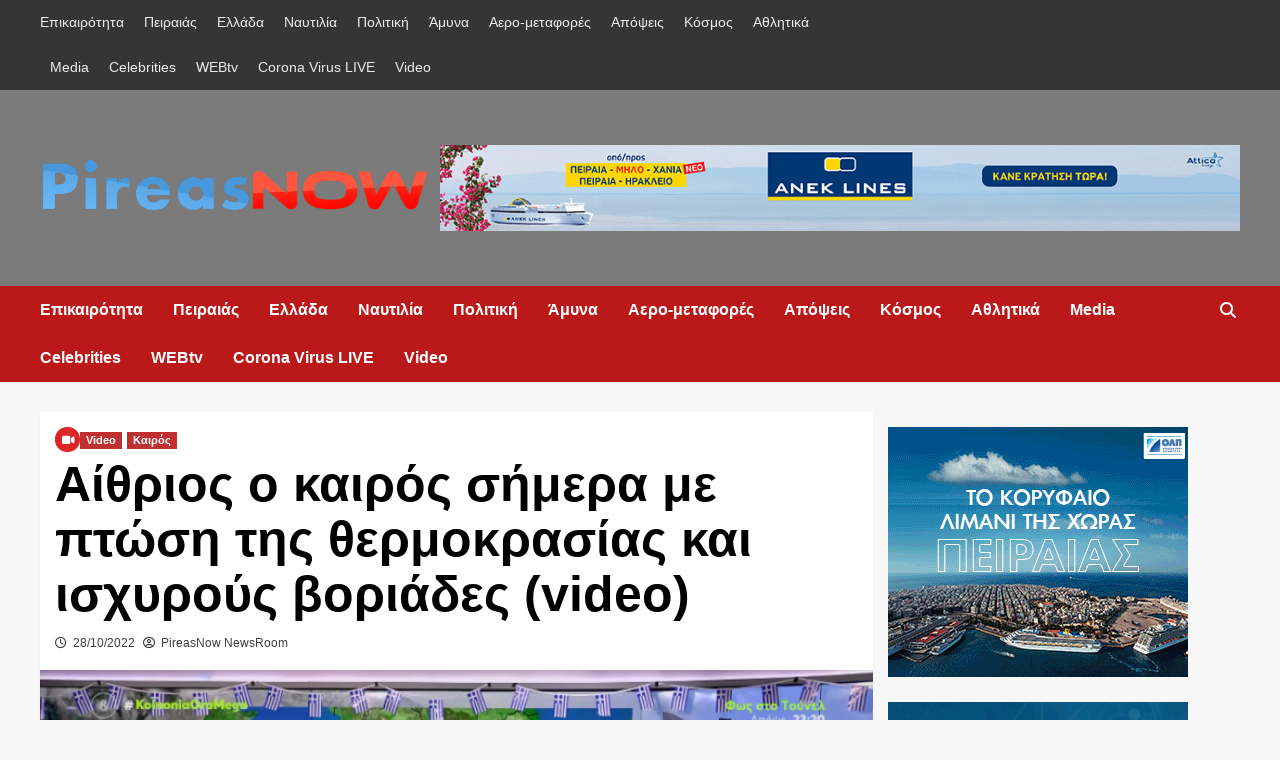

--- FILE ---
content_type: text/html; charset=UTF-8
request_url: https://pireasnow.gr/aithrios-o-kairos-simera-me-ptosi-tis-thermokrasias-kai-ischyroys-voriades-video/
body_size: 14343
content:
<!doctype html><html lang="el"><head><script data-no-optimize="1" type="08185deacb37c320760bfe2f-text/javascript">var litespeed_docref=sessionStorage.getItem("litespeed_docref");litespeed_docref&&(Object.defineProperty(document,"referrer",{get:function(){return litespeed_docref}}),sessionStorage.removeItem("litespeed_docref"));</script> <meta charset="UTF-8"><meta name="viewport" content="width=device-width, initial-scale=1"><link rel="profile" href="https://gmpg.org/xfn/11"><meta name='robots' content='index, follow, max-image-preview:large, max-snippet:-1, max-video-preview:-1' /><meta property="og:title" content="Αίθριος ο καιρός σήμερα με πτώση της θερμοκρασίας και ισχυρούς βοριάδες (video)"/><meta property="og:description" content="Τοπικές βροχές θα σημειωθούν σήμερα, που θα έχουν μικρή διάρκεια, σε περιοχές, κυρίως τη"/><meta property="og:image" content="https://pireasnow.gr/wp-content/uploads/2022/10/Screenshot-2022-10-28-at-09.09.20.png"/><meta property="og:image:width" content="892" /><meta property="og:image:height" content="501" /><meta property="og:type" content="article"/><meta property="og:article:published_time" content="2022-10-28 09:38:36"/><meta property="og:article:modified_time" content="2022-10-28 09:38:36"/><meta name="twitter:card" content="summary"><meta name="twitter:title" content="Αίθριος ο καιρός σήμερα με πτώση της θερμοκρασίας και ισχυρούς βοριάδες (video)"/><meta name="twitter:description" content="Τοπικές βροχές θα σημειωθούν σήμερα, που θα έχουν μικρή διάρκεια, σε περιοχές, κυρίως τη"/><meta name="twitter:image" content="https://pireasnow.gr/wp-content/uploads/2022/10/Screenshot-2022-10-28-at-09.09.20.png"/><meta name="author" content="PireasNow NewsRoom"/><title>Αίθριος ο καιρός σήμερα με πτώση της θερμοκρασίας και ισχυρούς βοριάδες (video) - PireasNow</title><link rel="canonical" href="https://pireasnow.gr/aithrios-o-kairos-simera-me-ptosi-tis-thermokrasias-kai-ischyroys-voriades-video/" /><meta property="og:url" content="https://pireasnow.gr/aithrios-o-kairos-simera-me-ptosi-tis-thermokrasias-kai-ischyroys-voriades-video/" /><meta property="og:site_name" content="PireasNow" /><meta property="article:published_time" content="2022-10-28T06:38:36+00:00" /><meta property="og:image" content="https://pireasnow.gr/wp-content/uploads/2022/10/Screenshot-2022-10-28-at-09.09.20.png" /><meta property="og:image:width" content="892" /><meta property="og:image:height" content="501" /><meta property="og:image:type" content="image/png" /><meta name="author" content="PireasNow NewsRoom" /><meta name="twitter:creator" content="@pireasnow" /><meta name="twitter:site" content="@pireasnow" /><meta name="twitter:label1" content="Συντάχθηκε από" /><meta name="twitter:data1" content="PireasNow NewsRoom" /><meta name="twitter:label2" content="Εκτιμώμενος χρόνος ανάγνωσης" /><meta name="twitter:data2" content="1 λεπτό" /> <script type="application/ld+json" class="yoast-schema-graph">{"@context":"https://schema.org","@graph":[{"@type":"Article","@id":"https://pireasnow.gr/aithrios-o-kairos-simera-me-ptosi-tis-thermokrasias-kai-ischyroys-voriades-video/#article","isPartOf":{"@id":"https://pireasnow.gr/aithrios-o-kairos-simera-me-ptosi-tis-thermokrasias-kai-ischyroys-voriades-video/"},"author":{"name":"PireasNow NewsRoom","@id":"https://pireasnow.gr/#/schema/person/8d5b119301c6a828e667dc8b0dceca19"},"headline":"Αίθριος ο καιρός σήμερα με πτώση της θερμοκρασίας και ισχυρούς βοριάδες (video)","datePublished":"2022-10-28T06:38:36+00:00","dateModified":"2022-10-28T06:38:36+00:00","mainEntityOfPage":{"@id":"https://pireasnow.gr/aithrios-o-kairos-simera-me-ptosi-tis-thermokrasias-kai-ischyroys-voriades-video/"},"wordCount":6,"commentCount":0,"publisher":{"@id":"https://pireasnow.gr/#/schema/person/14806d1944cd7a53fb666faba98db5b4"},"image":{"@id":"https://pireasnow.gr/aithrios-o-kairos-simera-me-ptosi-tis-thermokrasias-kai-ischyroys-voriades-video/#primaryimage"},"thumbnailUrl":"https://pireasnow.gr/wp-content/uploads/2022/10/Screenshot-2022-10-28-at-09.09.20.png","articleSection":["Video","Καιρός"],"inLanguage":"el","potentialAction":[{"@type":"CommentAction","name":"Comment","target":["https://pireasnow.gr/aithrios-o-kairos-simera-me-ptosi-tis-thermokrasias-kai-ischyroys-voriades-video/#respond"]}]},{"@type":"WebPage","@id":"https://pireasnow.gr/aithrios-o-kairos-simera-me-ptosi-tis-thermokrasias-kai-ischyroys-voriades-video/","url":"https://pireasnow.gr/aithrios-o-kairos-simera-me-ptosi-tis-thermokrasias-kai-ischyroys-voriades-video/","name":"Αίθριος ο καιρός σήμερα με πτώση της θερμοκρασίας και ισχυρούς βοριάδες (video) - PireasNow","isPartOf":{"@id":"https://pireasnow.gr/#website"},"primaryImageOfPage":{"@id":"https://pireasnow.gr/aithrios-o-kairos-simera-me-ptosi-tis-thermokrasias-kai-ischyroys-voriades-video/#primaryimage"},"image":{"@id":"https://pireasnow.gr/aithrios-o-kairos-simera-me-ptosi-tis-thermokrasias-kai-ischyroys-voriades-video/#primaryimage"},"thumbnailUrl":"https://pireasnow.gr/wp-content/uploads/2022/10/Screenshot-2022-10-28-at-09.09.20.png","datePublished":"2022-10-28T06:38:36+00:00","dateModified":"2022-10-28T06:38:36+00:00","breadcrumb":{"@id":"https://pireasnow.gr/aithrios-o-kairos-simera-me-ptosi-tis-thermokrasias-kai-ischyroys-voriades-video/#breadcrumb"},"inLanguage":"el","potentialAction":[{"@type":"ReadAction","target":["https://pireasnow.gr/aithrios-o-kairos-simera-me-ptosi-tis-thermokrasias-kai-ischyroys-voriades-video/"]}]},{"@type":"ImageObject","inLanguage":"el","@id":"https://pireasnow.gr/aithrios-o-kairos-simera-me-ptosi-tis-thermokrasias-kai-ischyroys-voriades-video/#primaryimage","url":"https://pireasnow.gr/wp-content/uploads/2022/10/Screenshot-2022-10-28-at-09.09.20.png","contentUrl":"https://pireasnow.gr/wp-content/uploads/2022/10/Screenshot-2022-10-28-at-09.09.20.png","width":892,"height":501},{"@type":"BreadcrumbList","@id":"https://pireasnow.gr/aithrios-o-kairos-simera-me-ptosi-tis-thermokrasias-kai-ischyroys-voriades-video/#breadcrumb","itemListElement":[{"@type":"ListItem","position":1,"name":"Home","item":"https://pireasnow.gr/"},{"@type":"ListItem","position":2,"name":"Αίθριος ο καιρός σήμερα με πτώση της θερμοκρασίας και ισχυρούς βοριάδες (video)"}]},{"@type":"WebSite","@id":"https://pireasnow.gr/#website","url":"https://pireasnow.gr/","name":"Pireas Now","description":"Από τον Πειραια... για την Ελλαδα","publisher":{"@id":"https://pireasnow.gr/#/schema/person/14806d1944cd7a53fb666faba98db5b4"},"potentialAction":[{"@type":"SearchAction","target":{"@type":"EntryPoint","urlTemplate":"https://pireasnow.gr/?s={search_term_string}"},"query-input":"required name=search_term_string"}],"inLanguage":"el"},{"@type":["Person","Organization"],"@id":"https://pireasnow.gr/#/schema/person/14806d1944cd7a53fb666faba98db5b4","name":"PireasNow","image":{"@type":"ImageObject","inLanguage":"el","@id":"https://pireasnow.gr/#/schema/person/image/","url":"https://pireasnow.gr/wp-content/uploads/2020/11/cropped-PN-2021-1.png","contentUrl":"https://pireasnow.gr/wp-content/uploads/2020/11/cropped-PN-2021-1.png","width":1735,"height":278,"caption":"PireasNow"},"logo":{"@id":"https://pireasnow.gr/#/schema/person/image/"}},{"@type":"Person","@id":"https://pireasnow.gr/#/schema/person/8d5b119301c6a828e667dc8b0dceca19","name":"PireasNow NewsRoom","image":{"@type":"ImageObject","inLanguage":"el","@id":"https://pireasnow.gr/#/schema/person/image/","url":"https://secure.gravatar.com/avatar/d6d9b9801fa32bb99c97b85dbb1857d8?s=96&d=mm&r=g","contentUrl":"https://secure.gravatar.com/avatar/d6d9b9801fa32bb99c97b85dbb1857d8?s=96&d=mm&r=g","caption":"PireasNow NewsRoom"},"url":"https://pireasnow.gr/author/motonikos/"}]}</script> <link rel='dns-prefetch' href='//fonts.googleapis.com' /><link rel="alternate" type="application/rss+xml" title="Ροή RSS &raquo; PireasNow" href="https://pireasnow.gr/feed/" /><link rel="alternate" type="application/rss+xml" title="Ροή Σχολίων &raquo; PireasNow" href="https://pireasnow.gr/comments/feed/" /><link rel="alternate" type="application/rss+xml" title="Ροή Σχολίων PireasNow &raquo; Αίθριος ο καιρός σήμερα με πτώση της θερμοκρασίας και ισχυρούς βοριάδες (video)" href="https://pireasnow.gr/aithrios-o-kairos-simera-me-ptosi-tis-thermokrasias-kai-ischyroys-voriades-video/feed/" /><link data-optimized="2" rel="stylesheet" href="https://pireasnow.gr/wp-content/litespeed/css/578e662ba91bb62073506899dbcc4afd.css?ver=e69de" /> <script type="litespeed/javascript" data-src='https://pireasnow.gr/wp-includes/js/jquery/jquery.min.js?ver=3.7.0' id='jquery-core-js'></script> <link rel="https://api.w.org/" href="https://pireasnow.gr/wp-json/" /><link rel="alternate" type="application/json" href="https://pireasnow.gr/wp-json/wp/v2/posts/43404" /><link rel="EditURI" type="application/rsd+xml" title="RSD" href="https://pireasnow.gr/xmlrpc.php?rsd" /><meta name="generator" content="WordPress 6.3.7" /><link rel='shortlink' href='https://pireasnow.gr/?p=43404' /><link rel="alternate" type="application/json+oembed" href="https://pireasnow.gr/wp-json/oembed/1.0/embed?url=https%3A%2F%2Fpireasnow.gr%2Faithrios-o-kairos-simera-me-ptosi-tis-thermokrasias-kai-ischyroys-voriades-video%2F" /><link rel="alternate" type="text/xml+oembed" href="https://pireasnow.gr/wp-json/oembed/1.0/embed?url=https%3A%2F%2Fpireasnow.gr%2Faithrios-o-kairos-simera-me-ptosi-tis-thermokrasias-kai-ischyroys-voriades-video%2F&#038;format=xml" /><meta name="onesignal" content="wordpress-plugin"/><link rel="icon" href="https://pireasnow.gr/wp-content/uploads/2020/06/PN-Small.png" sizes="32x32" /><link rel="icon" href="https://pireasnow.gr/wp-content/uploads/2020/06/PN-Small.png" sizes="192x192" /><link rel="apple-touch-icon" href="https://pireasnow.gr/wp-content/uploads/2020/06/PN-Small.png" /><meta name="msapplication-TileImage" content="https://pireasnow.gr/wp-content/uploads/2020/06/PN-Small.png" /></head><body class="post-template-default single single-post postid-43404 single-format-video wp-custom-logo wp-embed-responsive default-content-layout scrollup-sticky-header aft-sticky-header aft-sticky-sidebar default aft-main-banner-slider-editors-picks-trending single-content-mode-default header-image-default align-content-left aft-and"><div id="page" class="site">
<a class="skip-link screen-reader-text" href="#content">Skip to content</a><div class="header-layout-1"><div class="top-masthead"><div class="container"><div class="row"><div class="col-xs-12 col-sm-12 col-md-8 device-center"><div class="top-navigation"><ul id="top-menu" class="menu"><li id="menu-item-10769" class="menu-item menu-item-type-taxonomy menu-item-object-category menu-item-10769"><a href="https://pireasnow.gr/category/epikairotita/">Επικαιρότητα</a></li><li id="menu-item-4670" class="menu-item menu-item-type-taxonomy menu-item-object-category menu-item-4670"><a href="https://pireasnow.gr/category/peiraias/">Πειραιάς</a></li><li id="menu-item-4669" class="menu-item menu-item-type-taxonomy menu-item-object-category menu-item-4669"><a href="https://pireasnow.gr/category/ellada/">Ελλάδα</a></li><li id="menu-item-4675" class="menu-item menu-item-type-taxonomy menu-item-object-category menu-item-4675"><a href="https://pireasnow.gr/category/naytilia/">Ναυτιλία</a></li><li id="menu-item-4671" class="menu-item menu-item-type-taxonomy menu-item-object-category menu-item-4671"><a href="https://pireasnow.gr/category/politiki/">Πολιτική</a></li><li id="menu-item-6966" class="menu-item menu-item-type-taxonomy menu-item-object-category menu-item-6966"><a href="https://pireasnow.gr/category/amyna/">Άμυνα</a></li><li id="menu-item-10725" class="menu-item menu-item-type-taxonomy menu-item-object-category menu-item-10725"><a href="https://pireasnow.gr/category/aero-metafores/">Αερο-μεταφορές</a></li><li id="menu-item-4672" class="menu-item menu-item-type-taxonomy menu-item-object-category menu-item-4672"><a href="https://pireasnow.gr/category/apopseis/">Απόψεις</a></li><li id="menu-item-4680" class="menu-item menu-item-type-taxonomy menu-item-object-category menu-item-4680"><a href="https://pireasnow.gr/category/kosmos/">Κόσμος</a></li><li id="menu-item-4674" class="menu-item menu-item-type-taxonomy menu-item-object-category menu-item-4674"><a href="https://pireasnow.gr/category/athlitika/">Αθλητικά</a></li><li id="menu-item-4676" class="menu-item menu-item-type-taxonomy menu-item-object-category menu-item-4676"><a href="https://pireasnow.gr/category/media/">Media</a></li><li id="menu-item-4677" class="menu-item menu-item-type-taxonomy menu-item-object-category menu-item-4677"><a href="https://pireasnow.gr/category/celebrities/">Celebrities</a></li><li id="menu-item-12621" class="menu-item menu-item-type-post_type menu-item-object-page menu-item-12621"><a href="https://pireasnow.gr/webtv/">WEBtv</a></li><li id="menu-item-17680" class="menu-item menu-item-type-post_type menu-item-object-page menu-item-17680"><a href="https://pireasnow.gr/corona-virus-live/">Corona Virus LIVE</a></li><li id="menu-item-42546" class="menu-item menu-item-type-taxonomy menu-item-object-category current-post-ancestor current-menu-parent current-post-parent menu-item-42546"><a href="https://pireasnow.gr/category/video/">Video</a></li></ul></div></div></div></div></div><header id="masthead" class="site-header"><div class="masthead-banner data-bg" data-background="https://pireasnow.gr/wp-content/uploads/2022/08/da5a6a36-7a7a-4a3f-badd-a973e4aa93e4-1.png"><div class="container"><div class="row"><div class="col-md-4"><div class="site-branding">
<a href="https://pireasnow.gr/" class="custom-logo-link" rel="home"><img data-lazyloaded="1" src="[data-uri]" width="1735" height="278" data-src="https://pireasnow.gr/wp-content/uploads/2020/11/cropped-PN-2021-1.png" class="custom-logo" alt="PireasNow" decoding="async" fetchpriority="high" data-srcset="https://pireasnow.gr/wp-content/uploads/2020/11/cropped-PN-2021-1.png 1735w, https://pireasnow.gr/wp-content/uploads/2020/11/cropped-PN-2021-1-300x48.png 300w, https://pireasnow.gr/wp-content/uploads/2020/11/cropped-PN-2021-1-1024x164.png 1024w, https://pireasnow.gr/wp-content/uploads/2020/11/cropped-PN-2021-1-768x123.png 768w, https://pireasnow.gr/wp-content/uploads/2020/11/cropped-PN-2021-1-1536x246.png 1536w" data-sizes="(max-width: 1735px) 100vw, 1735px" /></a><p class="site-title font-family-1">
<a href="https://pireasnow.gr/" rel="home">PireasNow</a></p><p class="site-description">Από τον Πειραια&#8230; για την Ελλαδα</p></div></div><div class="col-md-8"><div class="banner-promotions-wrapper"><div class="promotion-section">
<a href="https://www.anek.gr/" target="_blank">
<img data-lazyloaded="1" src="[data-uri]" width="930" height="100" data-src="https://pireasnow.gr/wp-content/uploads/2025/11/IMG_2355.gif" class="attachment-full size-full" alt="" decoding="async" />                        </a></div></div></div></div></div></div><nav id="site-navigation" class="main-navigation"><div class="container"><div class="row"><div class="kol-12"><div class="navigation-container"><div class="main-navigation-container-items-wrapper"><span class="toggle-menu" aria-controls="primary-menu" aria-expanded="false">
<a href="javascript:void(0)" class="aft-void-menu">
<span class="screen-reader-text">Primary Menu</span>
<i class="ham"></i>
</a>
</span>
<span class="af-mobile-site-title-wrap">
<a href="https://pireasnow.gr/" class="custom-logo-link" rel="home"><img data-lazyloaded="1" src="[data-uri]" width="1735" height="278" data-src="https://pireasnow.gr/wp-content/uploads/2020/11/cropped-PN-2021-1.png" class="custom-logo" alt="PireasNow" decoding="async" data-srcset="https://pireasnow.gr/wp-content/uploads/2020/11/cropped-PN-2021-1.png 1735w, https://pireasnow.gr/wp-content/uploads/2020/11/cropped-PN-2021-1-300x48.png 300w, https://pireasnow.gr/wp-content/uploads/2020/11/cropped-PN-2021-1-1024x164.png 1024w, https://pireasnow.gr/wp-content/uploads/2020/11/cropped-PN-2021-1-768x123.png 768w, https://pireasnow.gr/wp-content/uploads/2020/11/cropped-PN-2021-1-1536x246.png 1536w" data-sizes="(max-width: 1735px) 100vw, 1735px" /></a><p class="site-title font-family-1">
<a href="https://pireasnow.gr/" rel="home">PireasNow</a></p>
</span><div class="menu main-menu"><ul id="primary-menu" class="menu"><li class="menu-item menu-item-type-taxonomy menu-item-object-category menu-item-10769"><a href="https://pireasnow.gr/category/epikairotita/">Επικαιρότητα</a></li><li class="menu-item menu-item-type-taxonomy menu-item-object-category menu-item-4670"><a href="https://pireasnow.gr/category/peiraias/">Πειραιάς</a></li><li class="menu-item menu-item-type-taxonomy menu-item-object-category menu-item-4669"><a href="https://pireasnow.gr/category/ellada/">Ελλάδα</a></li><li class="menu-item menu-item-type-taxonomy menu-item-object-category menu-item-4675"><a href="https://pireasnow.gr/category/naytilia/">Ναυτιλία</a></li><li class="menu-item menu-item-type-taxonomy menu-item-object-category menu-item-4671"><a href="https://pireasnow.gr/category/politiki/">Πολιτική</a></li><li class="menu-item menu-item-type-taxonomy menu-item-object-category menu-item-6966"><a href="https://pireasnow.gr/category/amyna/">Άμυνα</a></li><li class="menu-item menu-item-type-taxonomy menu-item-object-category menu-item-10725"><a href="https://pireasnow.gr/category/aero-metafores/">Αερο-μεταφορές</a></li><li class="menu-item menu-item-type-taxonomy menu-item-object-category menu-item-4672"><a href="https://pireasnow.gr/category/apopseis/">Απόψεις</a></li><li class="menu-item menu-item-type-taxonomy menu-item-object-category menu-item-4680"><a href="https://pireasnow.gr/category/kosmos/">Κόσμος</a></li><li class="menu-item menu-item-type-taxonomy menu-item-object-category menu-item-4674"><a href="https://pireasnow.gr/category/athlitika/">Αθλητικά</a></li><li class="menu-item menu-item-type-taxonomy menu-item-object-category menu-item-4676"><a href="https://pireasnow.gr/category/media/">Media</a></li><li class="menu-item menu-item-type-taxonomy menu-item-object-category menu-item-4677"><a href="https://pireasnow.gr/category/celebrities/">Celebrities</a></li><li class="menu-item menu-item-type-post_type menu-item-object-page menu-item-12621"><a href="https://pireasnow.gr/webtv/">WEBtv</a></li><li class="menu-item menu-item-type-post_type menu-item-object-page menu-item-17680"><a href="https://pireasnow.gr/corona-virus-live/">Corona Virus LIVE</a></li><li class="menu-item menu-item-type-taxonomy menu-item-object-category current-post-ancestor current-menu-parent current-post-parent menu-item-42546"><a href="https://pireasnow.gr/category/video/">Video</a></li></ul></div></div><div class="cart-search"><div class="af-search-wrap"><div class="search-overlay">
<a href="#" title="Search" class="search-icon">
<i class="fa fa-search"></i>
</a><div class="af-search-form"><form role="search" method="get" class="search-form" action="https://pireasnow.gr/">
<label>
<span class="screen-reader-text">Αναζήτηση για:</span>
<input type="search" class="search-field" placeholder="Αναζήτηση&hellip;" value="" name="s" />
</label>
<input type="submit" class="search-submit" value="Αναζήτηση" /></form></div></div></div></div></div></div></div></div></nav></header></div><div id="content" class="container"><div class="section-block-upper row"><div id="primary" class="content-area"><main id="main" class="site-main"><article id="post-43404" class="af-single-article post-43404 post type-post status-publish format-video has-post-thumbnail hentry category-video category-kairos post_format-post-format-video"><div class="entry-content-wrap"><header class="entry-header"><div class="header-details-wrapper"><div class="entry-header-details"><div class="figure-categories figure-categories-bg"><div class='em-post-format'><i class='fas fa-video'></i></div><ul class="cat-links"><li class="meta-category">
<a class="covernews-categories category-color-1" href="https://pireasnow.gr/category/video/" alt="View all posts in Video">
Video
</a></li><li class="meta-category">
<a class="covernews-categories category-color-1" href="https://pireasnow.gr/category/kairos/" alt="View all posts in Καιρός">
Καιρός
</a></li></ul></div><h1 class="entry-title">Αίθριος ο καιρός σήμερα με πτώση της θερμοκρασίας και ισχυρούς βοριάδες (video)</h1>
<span class="author-links">
<span class="item-metadata posts-date">
<i class="far fa-clock"></i>
<a href="https://pireasnow.gr/2022/10/">
28/10/2022                    </a>
</span>
<i class="far fa-user-circle"></i>
<span class="item-metadata posts-author">
<a href="https://pireasnow.gr/author/motonikos/">
PireasNow NewsRoom                </a>
</span>
</span></div></div><div class="aft-post-thumbnail-wrapper"><div class="post-thumbnail full-width-image">
<img data-lazyloaded="1" src="[data-uri]" width="640" height="359" data-src="https://pireasnow.gr/wp-content/uploads/2022/10/Screenshot-2022-10-28-at-09.09.20.png" class="attachment-large size-large wp-post-image" alt="" decoding="async" data-srcset="https://pireasnow.gr/wp-content/uploads/2022/10/Screenshot-2022-10-28-at-09.09.20.png 892w, https://pireasnow.gr/wp-content/uploads/2022/10/Screenshot-2022-10-28-at-09.09.20-300x168.png 300w, https://pireasnow.gr/wp-content/uploads/2022/10/Screenshot-2022-10-28-at-09.09.20-768x431.png 768w" data-sizes="(max-width: 640px) 100vw, 640px" /></div></div></header><div class="entry-content"><h5 class="post-summary">Τοπικές βροχές θα σημειωθούν σήμερα, που θα έχουν μικρή διάρκεια, σε περιοχές, κυρίως της Θεσσαλίας, της Βοιωτίας, της Φθιώτιδας και της Φωκίδας.</h5><div class="content-wrap pos-rel article-wrapper "><p>Στην υπόλοιπη χώρα θα επικρατήσει ηλιοφάνεια.</p><p>Η θερμοκρασία θα φτάσει τους 28 βαθμούς Κελσίου και οι άνεμοι θα πνέουν από 3 – 7 μποφόρ.</p><p>Στην Αττική αναμένεται ηλιοφάνεια καθόλη τη διάρκεια της ημέρας, με τη θερμοκρασία στους 14 – 23 βαθμούς και τους ανέμους τα 5 – 8 μποφόρ.</p><p>Στη Θεσσαλονίκη τοπική συννεφιά. Η θερμοκρασία από 13 – 23 βαθμούς και οι άνεμοι στα 2 – 4μποφόρ.</p><p>Το Σάββατο ο καιρός θα κυλήσει σε παρόμοιο μοτίβο, με ενίσχυση των ανέμων στα πελάγη.</p></div><p><iframe data-lazyloaded="1" src="about:blank" data-litespeed-src="https://www.megatv.com/embed/?p=2020787981" width="560" height="315" frameborder="0" scrolling="no" allowfullscreen="allowfullscreen"></iframe></p><p>&nbsp;</p><p>&nbsp;</p><p>&nbsp;</p><p>Mega TV</p><div class="post-item-metadata entry-meta"></div><nav class="navigation post-navigation" aria-label="Continue Reading"><h2 class="screen-reader-text">Continue Reading</h2><div class="nav-links"><div class="nav-previous"><a href="https://pireasnow.gr/oi-kanoniovolismoi-ston-lykavitto-gia-tin-ethniki-epeteio-vinteo/" rel="prev"><span class="em-post-navigation">Previous</span> Οι κανονιοβολισμοί στον Λυκαβηττό για την εθνική επέτειο (βίντεο)</a></div><div class="nav-next"><a href="https://pireasnow.gr/ilektriko-reyma-oi-nees-epidotiseis-gia-ton-noemvrio-poso-kaine-oi-energovores-syskeyes/" rel="next"><span class="em-post-navigation">Next</span> Ηλεκτρικό ρεύμα: Οι νέες επιδοτήσεις για τον Νοέμβριο – Πόσο «καίνε» οι ενεργοβόρες συσκευές</a></div></div></nav></div></div><div class="promotionspace enable-promotionspace"><div class="em-reated-posts  col-ten"><div class="row"><h3 class="related-title">
Ακόμη:</h3><div class="row"><div class="col-sm-4 latest-posts-grid" data-mh="latest-posts-grid"><div class="spotlight-post"><figure class="categorised-article inside-img"><div class="categorised-article-wrapper"><div class="data-bg-hover data-bg-categorised read-bg-img">
<a href="https://pireasnow.gr/ischyres-vroches-kai-kataigides-apo-simera-poies-perioches-tha-plixoyn/">
<img data-lazyloaded="1" src="[data-uri]" width="300" height="200" data-src="https://pireasnow.gr/wp-content/uploads/2020/12/Weather_rain_1607574434-300x200.jpg" class="attachment-medium size-medium wp-post-image" alt="" decoding="async" data-srcset="https://pireasnow.gr/wp-content/uploads/2020/12/Weather_rain_1607574434-300x200.jpg 300w, https://pireasnow.gr/wp-content/uploads/2020/12/Weather_rain_1607574434-1024x682.jpg 1024w, https://pireasnow.gr/wp-content/uploads/2020/12/Weather_rain_1607574434-768x512.jpg 768w, https://pireasnow.gr/wp-content/uploads/2020/12/Weather_rain_1607574434.jpg 1280w" data-sizes="(max-width: 300px) 100vw, 300px" />                                        </a></div></div><div class="figure-categories figure-categories-bg"><ul class="cat-links"><li class="meta-category">
<a class="covernews-categories category-color-1" href="https://pireasnow.gr/category/kairos/" alt="View all posts in Καιρός">
Καιρός
</a></li></ul></div></figure><figcaption><h3 class="article-title article-title-1">
<a href="https://pireasnow.gr/ischyres-vroches-kai-kataigides-apo-simera-poies-perioches-tha-plixoyn/">
Ισχυρές βροχές και καταιγίδες από σήμερα &#8211; Ποιες περιοχές θα πλήξουν                                    </a></h3><div class="grid-item-metadata">
<span class="author-links">
<span class="item-metadata posts-date">
<i class="far fa-clock"></i>
<a href="https://pireasnow.gr/2023/05/">
02/05/2023                    </a>
</span>
<i class="far fa-user-circle"></i>
<span class="item-metadata posts-author">
<a href="https://pireasnow.gr/author/motonikos/">
PireasNow NewsRoom                </a>
</span>
</span></div></figcaption></div></div><div class="col-sm-4 latest-posts-grid" data-mh="latest-posts-grid"><div class="spotlight-post"><figure class="categorised-article inside-img"><div class="categorised-article-wrapper"><div class="data-bg-hover data-bg-categorised read-bg-img">
<a href="https://pireasnow.gr/san-simera-i-katastrofi-toy-tsernompil-video/">
<img data-lazyloaded="1" src="[data-uri]" width="300" height="221" data-src="https://pireasnow.gr/wp-content/uploads/2023/04/Chernobyl_disaster-300x221.jpg" class="attachment-medium size-medium wp-post-image" alt="" decoding="async" data-srcset="https://pireasnow.gr/wp-content/uploads/2023/04/Chernobyl_disaster-300x221.jpg 300w, https://pireasnow.gr/wp-content/uploads/2023/04/Chernobyl_disaster.jpg 620w" data-sizes="(max-width: 300px) 100vw, 300px" />                                        </a></div></div><div class='em-post-format'><i class='fas fa-video'></i></div><div class="figure-categories figure-categories-bg"><ul class="cat-links"><li class="meta-category">
<a class="covernews-categories category-color-1" href="https://pireasnow.gr/category/video/" alt="View all posts in Video">
Video
</a></li><li class="meta-category">
<a class="covernews-categories category-color-1" href="https://pireasnow.gr/category/san-simera/" alt="View all posts in Σαν Σήμερα">
Σαν Σήμερα
</a></li></ul></div></figure><figcaption><h3 class="article-title article-title-1">
<a href="https://pireasnow.gr/san-simera-i-katastrofi-toy-tsernompil-video/">
Σαν σήμερα: Η καταστροφή του Τσερνόμπιλ (video)                                    </a></h3><div class="grid-item-metadata">
<span class="author-links">
<span class="item-metadata posts-date">
<i class="far fa-clock"></i>
<a href="https://pireasnow.gr/2023/04/">
26/04/2023                    </a>
</span>
<i class="far fa-user-circle"></i>
<span class="item-metadata posts-author">
<a href="https://pireasnow.gr/author/motonikos/">
PireasNow NewsRoom                </a>
</span>
</span></div></figcaption></div></div><div class="col-sm-4 latest-posts-grid" data-mh="latest-posts-grid"><div class="spotlight-post"><figure class="categorised-article inside-img"><div class="categorised-article-wrapper"><div class="data-bg-hover data-bg-categorised read-bg-img">
<a href="https://pireasnow.gr/alvania-vinteo-apo-tin-en-psychro-ektelesi-epicheirimatia/">
<img data-lazyloaded="1" src="[data-uri]" width="300" height="227" data-src="https://pireasnow.gr/wp-content/uploads/2023/04/Screenshot-2023-04-26-at-00.04.37-300x227.png" class="attachment-medium size-medium wp-post-image" alt="" decoding="async" data-srcset="https://pireasnow.gr/wp-content/uploads/2023/04/Screenshot-2023-04-26-at-00.04.37-300x227.png 300w, https://pireasnow.gr/wp-content/uploads/2023/04/Screenshot-2023-04-26-at-00.04.37.png 500w" data-sizes="(max-width: 300px) 100vw, 300px" />                                        </a></div></div><div class='em-post-format'><i class='fas fa-video'></i></div><div class="figure-categories figure-categories-bg"><ul class="cat-links"><li class="meta-category">
<a class="covernews-categories category-color-1" href="https://pireasnow.gr/category/video/" alt="View all posts in Video">
Video
</a></li><li class="meta-category">
<a class="covernews-categories category-color-1" href="https://pireasnow.gr/category/kosmos/" alt="View all posts in Κοσμος">
Κοσμος
</a></li></ul></div></figure><figcaption><h3 class="article-title article-title-1">
<a href="https://pireasnow.gr/alvania-vinteo-apo-tin-en-psychro-ektelesi-epicheirimatia/">
Αλβανία: Βίντεο από την εν ψυχρώ εκτέλεση επιχειρηματία                                    </a></h3><div class="grid-item-metadata">
<span class="author-links">
<span class="item-metadata posts-date">
<i class="far fa-clock"></i>
<a href="https://pireasnow.gr/2023/04/">
26/04/2023                    </a>
</span>
<i class="far fa-user-circle"></i>
<span class="item-metadata posts-author">
<a href="https://pireasnow.gr/author/motonikos/">
PireasNow NewsRoom                </a>
</span>
</span></div></figcaption></div></div></div></div></div></div><div id="comments" class="comments-area"><div id="respond" class="comment-respond"><h3 id="reply-title" class="comment-reply-title">Αφήστε μια απάντηση <small><a rel="nofollow" id="cancel-comment-reply-link" href="/aithrios-o-kairos-simera-me-ptosi-tis-thermokrasias-kai-ischyroys-voriades-video/#respond" style="display:none;">Ακύρωση απάντησης</a></small></h3><form action="https://pireasnow.gr/wp-comments-post.php" method="post" id="commentform" class="comment-form" novalidate><p class="comment-notes"><span id="email-notes">Η ηλ. διεύθυνση σας δεν δημοσιεύεται.</span> <span class="required-field-message">Τα υποχρεωτικά πεδία σημειώνονται με <span class="required">*</span></span></p><p class="comment-form-comment"><label for="comment">Σχόλιο <span class="required">*</span></label><textarea id="comment" name="comment" cols="45" rows="8" maxlength="65525" required></textarea></p><p class="comment-form-author"><label for="author">Όνομα <span class="required">*</span></label> <input id="author" name="author" type="text" value="" size="30" maxlength="245" autocomplete="name" required /></p><p class="comment-form-email"><label for="email">Email <span class="required">*</span></label> <input id="email" name="email" type="email" value="" size="30" maxlength="100" aria-describedby="email-notes" autocomplete="email" required /></p><p class="comment-form-url"><label for="url">Ιστότοπος</label> <input id="url" name="url" type="url" value="" size="30" maxlength="200" autocomplete="url" /></p><p class="form-submit"><input name="submit" type="submit" id="submit" class="submit" value="Δημοσίευση σχολίου" /> <input type='hidden' name='comment_post_ID' value='43404' id='comment_post_ID' />
<input type='hidden' name='comment_parent' id='comment_parent' value='0' /></p></form></div></div></article></main></div><aside id="secondary" class="widget-area sidebar-sticky-top"><div id="custom_html-32" class="widget_text widget covernews-widget widget_custom_html"><div class="textwidget custom-html-widget">
<noscript>
<a href="https://bs.serving-sys.com/Serving/adServer.bs?cn=brd&ns=1&pli=1080307785&gdpr=${GDPR}&gdpr_consent=${GDPR_CONSENT_68}&us_privacy=${US_PRIVACY}&Page=&Pos=349129259" target="_blank" rel="noopener">
<img src="https://bs.serving-sys.com/Serving/adServer.bs?c=8&cn=display&pli=1080307785&gdpr=${GDPR}&gdpr_consent=${GDPR_CONSENT_68}&us_privacy=${US_PRIVACY}&Page=&Pos=349129259" border=0 width=300 height=250></a>
</noscript><noscript>
<a href="https://bs.serving-sys.com/Serving/adServer.bs?cn=brd&ns=1&pli=1080307785&gdpr=${GDPR}&gdpr_consent=${GDPR_CONSENT_68}&us_privacy=${US_PRIVACY}&Page=&Pos=334898573" target="_blank" rel="noopener">
<img src="https://bs.serving-sys.com/Serving/adServer.bs?c=8&cn=display&pli=1080307785&gdpr=${GDPR}&gdpr_consent=${GDPR_CONSENT_68}&us_privacy=${US_PRIVACY}&Page=&Pos=334898573" border=0 width=300 height=250></a>
</noscript><noscript>
<a href="https://bs.serving-sys.com/Serving/adServer.bs?cn=brd&ns=1&pli=1080307785&gdpr=${GDPR}&gdpr_consent=${GDPR_CONSENT_68}&us_privacy=${US_PRIVACY}&Page=&Pos=-1821111233" target="_blank" rel="noopener">
<img src="https://bs.serving-sys.com/Serving/adServer.bs?c=8&cn=display&pli=1080307785&gdpr=${GDPR}&gdpr_consent=${GDPR_CONSENT_68}&us_privacy=${US_PRIVACY}&Page=&Pos=-1821111233" border=0 width=300 height=250></a>
</noscript></div></div><div id="custom_html-25" class="widget_text widget covernews-widget widget_custom_html"><div class="textwidget custom-html-widget"><html><body><p>
<a href="https://www.olp.gr">
<img data-lazyloaded="1" src="[data-uri]" width="300" height="250" border="0" alt="olp" data-src="http://pireasnow.gr/wp-content/uploads/2025/12/olp2025.gif">
</a></p> <script data-no-optimize="1" type="08185deacb37c320760bfe2f-text/javascript">window.lazyLoadOptions=Object.assign({},{threshold:300},window.lazyLoadOptions||{});!function(t,e){"object"==typeof exports&&"undefined"!=typeof module?module.exports=e():"function"==typeof define&&define.amd?define(e):(t="undefined"!=typeof globalThis?globalThis:t||self).LazyLoad=e()}(this,function(){"use strict";function e(){return(e=Object.assign||function(t){for(var e=1;e<arguments.length;e++){var n,a=arguments[e];for(n in a)Object.prototype.hasOwnProperty.call(a,n)&&(t[n]=a[n])}return t}).apply(this,arguments)}function o(t){return e({},at,t)}function l(t,e){return t.getAttribute(gt+e)}function c(t){return l(t,vt)}function s(t,e){return function(t,e,n){e=gt+e;null!==n?t.setAttribute(e,n):t.removeAttribute(e)}(t,vt,e)}function i(t){return s(t,null),0}function r(t){return null===c(t)}function u(t){return c(t)===_t}function d(t,e,n,a){t&&(void 0===a?void 0===n?t(e):t(e,n):t(e,n,a))}function f(t,e){et?t.classList.add(e):t.className+=(t.className?" ":"")+e}function _(t,e){et?t.classList.remove(e):t.className=t.className.replace(new RegExp("(^|\\s+)"+e+"(\\s+|$)")," ").replace(/^\s+/,"").replace(/\s+$/,"")}function g(t){return t.llTempImage}function v(t,e){!e||(e=e._observer)&&e.unobserve(t)}function b(t,e){t&&(t.loadingCount+=e)}function p(t,e){t&&(t.toLoadCount=e)}function n(t){for(var e,n=[],a=0;e=t.children[a];a+=1)"SOURCE"===e.tagName&&n.push(e);return n}function h(t,e){(t=t.parentNode)&&"PICTURE"===t.tagName&&n(t).forEach(e)}function a(t,e){n(t).forEach(e)}function m(t){return!!t[lt]}function E(t){return t[lt]}function I(t){return delete t[lt]}function y(e,t){var n;m(e)||(n={},t.forEach(function(t){n[t]=e.getAttribute(t)}),e[lt]=n)}function L(a,t){var o;m(a)&&(o=E(a),t.forEach(function(t){var e,n;e=a,(t=o[n=t])?e.setAttribute(n,t):e.removeAttribute(n)}))}function k(t,e,n){f(t,e.class_loading),s(t,st),n&&(b(n,1),d(e.callback_loading,t,n))}function A(t,e,n){n&&t.setAttribute(e,n)}function O(t,e){A(t,rt,l(t,e.data_sizes)),A(t,it,l(t,e.data_srcset)),A(t,ot,l(t,e.data_src))}function w(t,e,n){var a=l(t,e.data_bg_multi),o=l(t,e.data_bg_multi_hidpi);(a=nt&&o?o:a)&&(t.style.backgroundImage=a,n=n,f(t=t,(e=e).class_applied),s(t,dt),n&&(e.unobserve_completed&&v(t,e),d(e.callback_applied,t,n)))}function x(t,e){!e||0<e.loadingCount||0<e.toLoadCount||d(t.callback_finish,e)}function M(t,e,n){t.addEventListener(e,n),t.llEvLisnrs[e]=n}function N(t){return!!t.llEvLisnrs}function z(t){if(N(t)){var e,n,a=t.llEvLisnrs;for(e in a){var o=a[e];n=e,o=o,t.removeEventListener(n,o)}delete t.llEvLisnrs}}function C(t,e,n){var a;delete t.llTempImage,b(n,-1),(a=n)&&--a.toLoadCount,_(t,e.class_loading),e.unobserve_completed&&v(t,n)}function R(i,r,c){var l=g(i)||i;N(l)||function(t,e,n){N(t)||(t.llEvLisnrs={});var a="VIDEO"===t.tagName?"loadeddata":"load";M(t,a,e),M(t,"error",n)}(l,function(t){var e,n,a,o;n=r,a=c,o=u(e=i),C(e,n,a),f(e,n.class_loaded),s(e,ut),d(n.callback_loaded,e,a),o||x(n,a),z(l)},function(t){var e,n,a,o;n=r,a=c,o=u(e=i),C(e,n,a),f(e,n.class_error),s(e,ft),d(n.callback_error,e,a),o||x(n,a),z(l)})}function T(t,e,n){var a,o,i,r,c;t.llTempImage=document.createElement("IMG"),R(t,e,n),m(c=t)||(c[lt]={backgroundImage:c.style.backgroundImage}),i=n,r=l(a=t,(o=e).data_bg),c=l(a,o.data_bg_hidpi),(r=nt&&c?c:r)&&(a.style.backgroundImage='url("'.concat(r,'")'),g(a).setAttribute(ot,r),k(a,o,i)),w(t,e,n)}function G(t,e,n){var a;R(t,e,n),a=e,e=n,(t=Et[(n=t).tagName])&&(t(n,a),k(n,a,e))}function D(t,e,n){var a;a=t,(-1<It.indexOf(a.tagName)?G:T)(t,e,n)}function S(t,e,n){var a;t.setAttribute("loading","lazy"),R(t,e,n),a=e,(e=Et[(n=t).tagName])&&e(n,a),s(t,_t)}function V(t){t.removeAttribute(ot),t.removeAttribute(it),t.removeAttribute(rt)}function j(t){h(t,function(t){L(t,mt)}),L(t,mt)}function F(t){var e;(e=yt[t.tagName])?e(t):m(e=t)&&(t=E(e),e.style.backgroundImage=t.backgroundImage)}function P(t,e){var n;F(t),n=e,r(e=t)||u(e)||(_(e,n.class_entered),_(e,n.class_exited),_(e,n.class_applied),_(e,n.class_loading),_(e,n.class_loaded),_(e,n.class_error)),i(t),I(t)}function U(t,e,n,a){var o;n.cancel_on_exit&&(c(t)!==st||"IMG"===t.tagName&&(z(t),h(o=t,function(t){V(t)}),V(o),j(t),_(t,n.class_loading),b(a,-1),i(t),d(n.callback_cancel,t,e,a)))}function $(t,e,n,a){var o,i,r=(i=t,0<=bt.indexOf(c(i)));s(t,"entered"),f(t,n.class_entered),_(t,n.class_exited),o=t,i=a,n.unobserve_entered&&v(o,i),d(n.callback_enter,t,e,a),r||D(t,n,a)}function q(t){return t.use_native&&"loading"in HTMLImageElement.prototype}function H(t,o,i){t.forEach(function(t){return(a=t).isIntersecting||0<a.intersectionRatio?$(t.target,t,o,i):(e=t.target,n=t,a=o,t=i,void(r(e)||(f(e,a.class_exited),U(e,n,a,t),d(a.callback_exit,e,n,t))));var e,n,a})}function B(e,n){var t;tt&&!q(e)&&(n._observer=new IntersectionObserver(function(t){H(t,e,n)},{root:(t=e).container===document?null:t.container,rootMargin:t.thresholds||t.threshold+"px"}))}function J(t){return Array.prototype.slice.call(t)}function K(t){return t.container.querySelectorAll(t.elements_selector)}function Q(t){return c(t)===ft}function W(t,e){return e=t||K(e),J(e).filter(r)}function X(e,t){var n;(n=K(e),J(n).filter(Q)).forEach(function(t){_(t,e.class_error),i(t)}),t.update()}function t(t,e){var n,a,t=o(t);this._settings=t,this.loadingCount=0,B(t,this),n=t,a=this,Y&&window.addEventListener("online",function(){X(n,a)}),this.update(e)}var Y="undefined"!=typeof window,Z=Y&&!("onscroll"in window)||"undefined"!=typeof navigator&&/(gle|ing|ro)bot|crawl|spider/i.test(navigator.userAgent),tt=Y&&"IntersectionObserver"in window,et=Y&&"classList"in document.createElement("p"),nt=Y&&1<window.devicePixelRatio,at={elements_selector:".lazy",container:Z||Y?document:null,threshold:300,thresholds:null,data_src:"src",data_srcset:"srcset",data_sizes:"sizes",data_bg:"bg",data_bg_hidpi:"bg-hidpi",data_bg_multi:"bg-multi",data_bg_multi_hidpi:"bg-multi-hidpi",data_poster:"poster",class_applied:"applied",class_loading:"litespeed-loading",class_loaded:"litespeed-loaded",class_error:"error",class_entered:"entered",class_exited:"exited",unobserve_completed:!0,unobserve_entered:!1,cancel_on_exit:!0,callback_enter:null,callback_exit:null,callback_applied:null,callback_loading:null,callback_loaded:null,callback_error:null,callback_finish:null,callback_cancel:null,use_native:!1},ot="src",it="srcset",rt="sizes",ct="poster",lt="llOriginalAttrs",st="loading",ut="loaded",dt="applied",ft="error",_t="native",gt="data-",vt="ll-status",bt=[st,ut,dt,ft],pt=[ot],ht=[ot,ct],mt=[ot,it,rt],Et={IMG:function(t,e){h(t,function(t){y(t,mt),O(t,e)}),y(t,mt),O(t,e)},IFRAME:function(t,e){y(t,pt),A(t,ot,l(t,e.data_src))},VIDEO:function(t,e){a(t,function(t){y(t,pt),A(t,ot,l(t,e.data_src))}),y(t,ht),A(t,ct,l(t,e.data_poster)),A(t,ot,l(t,e.data_src)),t.load()}},It=["IMG","IFRAME","VIDEO"],yt={IMG:j,IFRAME:function(t){L(t,pt)},VIDEO:function(t){a(t,function(t){L(t,pt)}),L(t,ht),t.load()}},Lt=["IMG","IFRAME","VIDEO"];return t.prototype={update:function(t){var e,n,a,o=this._settings,i=W(t,o);{if(p(this,i.length),!Z&&tt)return q(o)?(e=o,n=this,i.forEach(function(t){-1!==Lt.indexOf(t.tagName)&&S(t,e,n)}),void p(n,0)):(t=this._observer,o=i,t.disconnect(),a=t,void o.forEach(function(t){a.observe(t)}));this.loadAll(i)}},destroy:function(){this._observer&&this._observer.disconnect(),K(this._settings).forEach(function(t){I(t)}),delete this._observer,delete this._settings,delete this.loadingCount,delete this.toLoadCount},loadAll:function(t){var e=this,n=this._settings;W(t,n).forEach(function(t){v(t,e),D(t,n,e)})},restoreAll:function(){var e=this._settings;K(e).forEach(function(t){P(t,e)})}},t.load=function(t,e){e=o(e);D(t,e)},t.resetStatus=function(t){i(t)},t}),function(t,e){"use strict";function n(){e.body.classList.add("litespeed_lazyloaded")}function a(){console.log("[LiteSpeed] Start Lazy Load"),o=new LazyLoad(Object.assign({},t.lazyLoadOptions||{},{elements_selector:"[data-lazyloaded]",callback_finish:n})),i=function(){o.update()},t.MutationObserver&&new MutationObserver(i).observe(e.documentElement,{childList:!0,subtree:!0,attributes:!0})}var o,i;t.addEventListener?t.addEventListener("load",a,!1):t.attachEvent("onload",a)}(window,document);</script><script data-no-optimize="1" type="08185deacb37c320760bfe2f-text/javascript">window.litespeed_ui_events=window.litespeed_ui_events||["mouseover","click","keydown","wheel","touchmove","touchstart"];var urlCreator=window.URL||window.webkitURL;function litespeed_load_delayed_js_force(){console.log("[LiteSpeed] Start Load JS Delayed"),litespeed_ui_events.forEach(e=>{window.removeEventListener(e,litespeed_load_delayed_js_force,{passive:!0})}),document.querySelectorAll("iframe[data-litespeed-src]").forEach(e=>{e.setAttribute("src",e.getAttribute("data-litespeed-src"))}),"loading"==document.readyState?window.addEventListener("DOMContentLoaded",litespeed_load_delayed_js):litespeed_load_delayed_js()}litespeed_ui_events.forEach(e=>{window.addEventListener(e,litespeed_load_delayed_js_force,{passive:!0})});async function litespeed_load_delayed_js(){let t=[];for(var d in document.querySelectorAll('script[type="litespeed/javascript"]').forEach(e=>{t.push(e)}),t)await new Promise(e=>litespeed_load_one(t[d],e));document.dispatchEvent(new Event("DOMContentLiteSpeedLoaded")),window.dispatchEvent(new Event("DOMContentLiteSpeedLoaded"))}function litespeed_load_one(t,e){console.log("[LiteSpeed] Load ",t);var d=document.createElement("script");d.addEventListener("load",e),d.addEventListener("error",e),t.getAttributeNames().forEach(e=>{"type"!=e&&d.setAttribute("data-src"==e?"src":e,t.getAttribute(e))});let a=!(d.type="text/javascript");!d.src&&t.textContent&&(d.src=litespeed_inline2src(t.textContent),a=!0),t.after(d),t.remove(),a&&e()}function litespeed_inline2src(t){try{var d=urlCreator.createObjectURL(new Blob([t.replace(/^(?:<!--)?(.*?)(?:-->)?$/gm,"$1")],{type:"text/javascript"}))}catch(e){d="data:text/javascript;base64,"+btoa(t.replace(/^(?:<!--)?(.*?)(?:-->)?$/gm,"$1"))}return d}</script><script data-no-optimize="1" type="08185deacb37c320760bfe2f-text/javascript">var litespeed_vary=document.cookie.replace(/(?:(?:^|.*;\s*)_lscache_vary\s*\=\s*([^;]*).*$)|^.*$/,"");litespeed_vary||fetch("/wp-content/plugins/litespeed-cache/guest.vary.php",{method:"POST",cache:"no-cache",redirect:"follow"}).then(e=>e.json()).then(e=>{console.log(e),e.hasOwnProperty("reload")&&"yes"==e.reload&&(sessionStorage.setItem("litespeed_docref",document.referrer),window.location.reload(!0))});</script><script data-optimized="1" type="litespeed/javascript" data-src="https://pireasnow.gr/wp-content/litespeed/js/782447313dac4d474f07f47097fa6b22.js?ver=e69de"></script><script src="/cdn-cgi/scripts/7d0fa10a/cloudflare-static/rocket-loader.min.js" data-cf-settings="08185deacb37c320760bfe2f-|49" defer></script><script defer src="https://static.cloudflareinsights.com/beacon.min.js/vcd15cbe7772f49c399c6a5babf22c1241717689176015" integrity="sha512-ZpsOmlRQV6y907TI0dKBHq9Md29nnaEIPlkf84rnaERnq6zvWvPUqr2ft8M1aS28oN72PdrCzSjY4U6VaAw1EQ==" data-cf-beacon='{"version":"2024.11.0","token":"dde64ebc5aa0444d822c8bf88ff7f9c9","r":1,"server_timing":{"name":{"cfCacheStatus":true,"cfEdge":true,"cfExtPri":true,"cfL4":true,"cfOrigin":true,"cfSpeedBrain":true},"location_startswith":null}}' crossorigin="anonymous"></script>
</body></html></div></div><div id="custom_html-23" class="widget_text widget covernews-widget widget_custom_html"><div class="textwidget custom-html-widget"><html><body><p>
<a href="https://www.deda.gr">
<img data-lazyloaded="1" src="[data-uri]" width="300" height="250" border="0" alt="deda" data-src="http://pireasnow.gr/wp-content/uploads/2022/07/deda.gif">
</a></p> <script data-no-optimize="1" type="08185deacb37c320760bfe2f-text/javascript">window.lazyLoadOptions=Object.assign({},{threshold:300},window.lazyLoadOptions||{});!function(t,e){"object"==typeof exports&&"undefined"!=typeof module?module.exports=e():"function"==typeof define&&define.amd?define(e):(t="undefined"!=typeof globalThis?globalThis:t||self).LazyLoad=e()}(this,function(){"use strict";function e(){return(e=Object.assign||function(t){for(var e=1;e<arguments.length;e++){var n,a=arguments[e];for(n in a)Object.prototype.hasOwnProperty.call(a,n)&&(t[n]=a[n])}return t}).apply(this,arguments)}function o(t){return e({},at,t)}function l(t,e){return t.getAttribute(gt+e)}function c(t){return l(t,vt)}function s(t,e){return function(t,e,n){e=gt+e;null!==n?t.setAttribute(e,n):t.removeAttribute(e)}(t,vt,e)}function i(t){return s(t,null),0}function r(t){return null===c(t)}function u(t){return c(t)===_t}function d(t,e,n,a){t&&(void 0===a?void 0===n?t(e):t(e,n):t(e,n,a))}function f(t,e){et?t.classList.add(e):t.className+=(t.className?" ":"")+e}function _(t,e){et?t.classList.remove(e):t.className=t.className.replace(new RegExp("(^|\\s+)"+e+"(\\s+|$)")," ").replace(/^\s+/,"").replace(/\s+$/,"")}function g(t){return t.llTempImage}function v(t,e){!e||(e=e._observer)&&e.unobserve(t)}function b(t,e){t&&(t.loadingCount+=e)}function p(t,e){t&&(t.toLoadCount=e)}function n(t){for(var e,n=[],a=0;e=t.children[a];a+=1)"SOURCE"===e.tagName&&n.push(e);return n}function h(t,e){(t=t.parentNode)&&"PICTURE"===t.tagName&&n(t).forEach(e)}function a(t,e){n(t).forEach(e)}function m(t){return!!t[lt]}function E(t){return t[lt]}function I(t){return delete t[lt]}function y(e,t){var n;m(e)||(n={},t.forEach(function(t){n[t]=e.getAttribute(t)}),e[lt]=n)}function L(a,t){var o;m(a)&&(o=E(a),t.forEach(function(t){var e,n;e=a,(t=o[n=t])?e.setAttribute(n,t):e.removeAttribute(n)}))}function k(t,e,n){f(t,e.class_loading),s(t,st),n&&(b(n,1),d(e.callback_loading,t,n))}function A(t,e,n){n&&t.setAttribute(e,n)}function O(t,e){A(t,rt,l(t,e.data_sizes)),A(t,it,l(t,e.data_srcset)),A(t,ot,l(t,e.data_src))}function w(t,e,n){var a=l(t,e.data_bg_multi),o=l(t,e.data_bg_multi_hidpi);(a=nt&&o?o:a)&&(t.style.backgroundImage=a,n=n,f(t=t,(e=e).class_applied),s(t,dt),n&&(e.unobserve_completed&&v(t,e),d(e.callback_applied,t,n)))}function x(t,e){!e||0<e.loadingCount||0<e.toLoadCount||d(t.callback_finish,e)}function M(t,e,n){t.addEventListener(e,n),t.llEvLisnrs[e]=n}function N(t){return!!t.llEvLisnrs}function z(t){if(N(t)){var e,n,a=t.llEvLisnrs;for(e in a){var o=a[e];n=e,o=o,t.removeEventListener(n,o)}delete t.llEvLisnrs}}function C(t,e,n){var a;delete t.llTempImage,b(n,-1),(a=n)&&--a.toLoadCount,_(t,e.class_loading),e.unobserve_completed&&v(t,n)}function R(i,r,c){var l=g(i)||i;N(l)||function(t,e,n){N(t)||(t.llEvLisnrs={});var a="VIDEO"===t.tagName?"loadeddata":"load";M(t,a,e),M(t,"error",n)}(l,function(t){var e,n,a,o;n=r,a=c,o=u(e=i),C(e,n,a),f(e,n.class_loaded),s(e,ut),d(n.callback_loaded,e,a),o||x(n,a),z(l)},function(t){var e,n,a,o;n=r,a=c,o=u(e=i),C(e,n,a),f(e,n.class_error),s(e,ft),d(n.callback_error,e,a),o||x(n,a),z(l)})}function T(t,e,n){var a,o,i,r,c;t.llTempImage=document.createElement("IMG"),R(t,e,n),m(c=t)||(c[lt]={backgroundImage:c.style.backgroundImage}),i=n,r=l(a=t,(o=e).data_bg),c=l(a,o.data_bg_hidpi),(r=nt&&c?c:r)&&(a.style.backgroundImage='url("'.concat(r,'")'),g(a).setAttribute(ot,r),k(a,o,i)),w(t,e,n)}function G(t,e,n){var a;R(t,e,n),a=e,e=n,(t=Et[(n=t).tagName])&&(t(n,a),k(n,a,e))}function D(t,e,n){var a;a=t,(-1<It.indexOf(a.tagName)?G:T)(t,e,n)}function S(t,e,n){var a;t.setAttribute("loading","lazy"),R(t,e,n),a=e,(e=Et[(n=t).tagName])&&e(n,a),s(t,_t)}function V(t){t.removeAttribute(ot),t.removeAttribute(it),t.removeAttribute(rt)}function j(t){h(t,function(t){L(t,mt)}),L(t,mt)}function F(t){var e;(e=yt[t.tagName])?e(t):m(e=t)&&(t=E(e),e.style.backgroundImage=t.backgroundImage)}function P(t,e){var n;F(t),n=e,r(e=t)||u(e)||(_(e,n.class_entered),_(e,n.class_exited),_(e,n.class_applied),_(e,n.class_loading),_(e,n.class_loaded),_(e,n.class_error)),i(t),I(t)}function U(t,e,n,a){var o;n.cancel_on_exit&&(c(t)!==st||"IMG"===t.tagName&&(z(t),h(o=t,function(t){V(t)}),V(o),j(t),_(t,n.class_loading),b(a,-1),i(t),d(n.callback_cancel,t,e,a)))}function $(t,e,n,a){var o,i,r=(i=t,0<=bt.indexOf(c(i)));s(t,"entered"),f(t,n.class_entered),_(t,n.class_exited),o=t,i=a,n.unobserve_entered&&v(o,i),d(n.callback_enter,t,e,a),r||D(t,n,a)}function q(t){return t.use_native&&"loading"in HTMLImageElement.prototype}function H(t,o,i){t.forEach(function(t){return(a=t).isIntersecting||0<a.intersectionRatio?$(t.target,t,o,i):(e=t.target,n=t,a=o,t=i,void(r(e)||(f(e,a.class_exited),U(e,n,a,t),d(a.callback_exit,e,n,t))));var e,n,a})}function B(e,n){var t;tt&&!q(e)&&(n._observer=new IntersectionObserver(function(t){H(t,e,n)},{root:(t=e).container===document?null:t.container,rootMargin:t.thresholds||t.threshold+"px"}))}function J(t){return Array.prototype.slice.call(t)}function K(t){return t.container.querySelectorAll(t.elements_selector)}function Q(t){return c(t)===ft}function W(t,e){return e=t||K(e),J(e).filter(r)}function X(e,t){var n;(n=K(e),J(n).filter(Q)).forEach(function(t){_(t,e.class_error),i(t)}),t.update()}function t(t,e){var n,a,t=o(t);this._settings=t,this.loadingCount=0,B(t,this),n=t,a=this,Y&&window.addEventListener("online",function(){X(n,a)}),this.update(e)}var Y="undefined"!=typeof window,Z=Y&&!("onscroll"in window)||"undefined"!=typeof navigator&&/(gle|ing|ro)bot|crawl|spider/i.test(navigator.userAgent),tt=Y&&"IntersectionObserver"in window,et=Y&&"classList"in document.createElement("p"),nt=Y&&1<window.devicePixelRatio,at={elements_selector:".lazy",container:Z||Y?document:null,threshold:300,thresholds:null,data_src:"src",data_srcset:"srcset",data_sizes:"sizes",data_bg:"bg",data_bg_hidpi:"bg-hidpi",data_bg_multi:"bg-multi",data_bg_multi_hidpi:"bg-multi-hidpi",data_poster:"poster",class_applied:"applied",class_loading:"litespeed-loading",class_loaded:"litespeed-loaded",class_error:"error",class_entered:"entered",class_exited:"exited",unobserve_completed:!0,unobserve_entered:!1,cancel_on_exit:!0,callback_enter:null,callback_exit:null,callback_applied:null,callback_loading:null,callback_loaded:null,callback_error:null,callback_finish:null,callback_cancel:null,use_native:!1},ot="src",it="srcset",rt="sizes",ct="poster",lt="llOriginalAttrs",st="loading",ut="loaded",dt="applied",ft="error",_t="native",gt="data-",vt="ll-status",bt=[st,ut,dt,ft],pt=[ot],ht=[ot,ct],mt=[ot,it,rt],Et={IMG:function(t,e){h(t,function(t){y(t,mt),O(t,e)}),y(t,mt),O(t,e)},IFRAME:function(t,e){y(t,pt),A(t,ot,l(t,e.data_src))},VIDEO:function(t,e){a(t,function(t){y(t,pt),A(t,ot,l(t,e.data_src))}),y(t,ht),A(t,ct,l(t,e.data_poster)),A(t,ot,l(t,e.data_src)),t.load()}},It=["IMG","IFRAME","VIDEO"],yt={IMG:j,IFRAME:function(t){L(t,pt)},VIDEO:function(t){a(t,function(t){L(t,pt)}),L(t,ht),t.load()}},Lt=["IMG","IFRAME","VIDEO"];return t.prototype={update:function(t){var e,n,a,o=this._settings,i=W(t,o);{if(p(this,i.length),!Z&&tt)return q(o)?(e=o,n=this,i.forEach(function(t){-1!==Lt.indexOf(t.tagName)&&S(t,e,n)}),void p(n,0)):(t=this._observer,o=i,t.disconnect(),a=t,void o.forEach(function(t){a.observe(t)}));this.loadAll(i)}},destroy:function(){this._observer&&this._observer.disconnect(),K(this._settings).forEach(function(t){I(t)}),delete this._observer,delete this._settings,delete this.loadingCount,delete this.toLoadCount},loadAll:function(t){var e=this,n=this._settings;W(t,n).forEach(function(t){v(t,e),D(t,n,e)})},restoreAll:function(){var e=this._settings;K(e).forEach(function(t){P(t,e)})}},t.load=function(t,e){e=o(e);D(t,e)},t.resetStatus=function(t){i(t)},t}),function(t,e){"use strict";function n(){e.body.classList.add("litespeed_lazyloaded")}function a(){console.log("[LiteSpeed] Start Lazy Load"),o=new LazyLoad(Object.assign({},t.lazyLoadOptions||{},{elements_selector:"[data-lazyloaded]",callback_finish:n})),i=function(){o.update()},t.MutationObserver&&new MutationObserver(i).observe(e.documentElement,{childList:!0,subtree:!0,attributes:!0})}var o,i;t.addEventListener?t.addEventListener("load",a,!1):t.attachEvent("onload",a)}(window,document);</script><script data-no-optimize="1" type="08185deacb37c320760bfe2f-text/javascript">window.litespeed_ui_events=window.litespeed_ui_events||["mouseover","click","keydown","wheel","touchmove","touchstart"];var urlCreator=window.URL||window.webkitURL;function litespeed_load_delayed_js_force(){console.log("[LiteSpeed] Start Load JS Delayed"),litespeed_ui_events.forEach(e=>{window.removeEventListener(e,litespeed_load_delayed_js_force,{passive:!0})}),document.querySelectorAll("iframe[data-litespeed-src]").forEach(e=>{e.setAttribute("src",e.getAttribute("data-litespeed-src"))}),"loading"==document.readyState?window.addEventListener("DOMContentLoaded",litespeed_load_delayed_js):litespeed_load_delayed_js()}litespeed_ui_events.forEach(e=>{window.addEventListener(e,litespeed_load_delayed_js_force,{passive:!0})});async function litespeed_load_delayed_js(){let t=[];for(var d in document.querySelectorAll('script[type="litespeed/javascript"]').forEach(e=>{t.push(e)}),t)await new Promise(e=>litespeed_load_one(t[d],e));document.dispatchEvent(new Event("DOMContentLiteSpeedLoaded")),window.dispatchEvent(new Event("DOMContentLiteSpeedLoaded"))}function litespeed_load_one(t,e){console.log("[LiteSpeed] Load ",t);var d=document.createElement("script");d.addEventListener("load",e),d.addEventListener("error",e),t.getAttributeNames().forEach(e=>{"type"!=e&&d.setAttribute("data-src"==e?"src":e,t.getAttribute(e))});let a=!(d.type="text/javascript");!d.src&&t.textContent&&(d.src=litespeed_inline2src(t.textContent),a=!0),t.after(d),t.remove(),a&&e()}function litespeed_inline2src(t){try{var d=urlCreator.createObjectURL(new Blob([t.replace(/^(?:<!--)?(.*?)(?:-->)?$/gm,"$1")],{type:"text/javascript"}))}catch(e){d="data:text/javascript;base64,"+btoa(t.replace(/^(?:<!--)?(.*?)(?:-->)?$/gm,"$1"))}return d}</script><script data-optimized="1" type="litespeed/javascript" data-src="https://pireasnow.gr/wp-content/litespeed/js/782447313dac4d474f07f47097fa6b22.js?ver=e69de"></script></body></html></div></div></aside></div></div><div class="af-main-banner-latest-posts grid-layout"><div class="container"><div class="row"><div class="widget-title-section"><h4 class="widget-title header-after1">
<span class="header-after">
Διαβάστε ακόμη                            </span></h4></div><div class="row"><div class="col-sm-15 latest-posts-grid" data-mh="latest-posts-grid"><div class="spotlight-post"><figure class="categorised-article inside-img"><div class="categorised-article-wrapper"><div class="data-bg-hover data-bg-categorised read-bg-img">
<a href="https://pireasnow.gr/korkidis-o-erpon-plithorismos-stin-ellada-kai-i-analysi-tis-akriveias-apo-to-e-v-e-p/">
<img data-lazyloaded="1" src="[data-uri]" width="300" height="169" data-src="https://pireasnow.gr/wp-content/uploads/2026/01/image0-35-300x169.jpeg" class="attachment-medium size-medium wp-post-image" alt="" decoding="async" data-srcset="https://pireasnow.gr/wp-content/uploads/2026/01/image0-35-300x169.jpeg 300w, https://pireasnow.gr/wp-content/uploads/2026/01/image0-35.jpeg 640w" data-sizes="(max-width: 300px) 100vw, 300px" />                                        </a></div></div><div class="figure-categories figure-categories-bg"><ul class="cat-links"><li class="meta-category">
<a class="covernews-categories category-color-1" href="https://pireasnow.gr/category/oikonomia/" alt="View all posts in Οικονομια">
Οικονομια
</a></li></ul></div></figure><figcaption><h3 class="article-title article-title-1">
<a href="https://pireasnow.gr/korkidis-o-erpon-plithorismos-stin-ellada-kai-i-analysi-tis-akriveias-apo-to-e-v-e-p/">
Κορκίδης: Ο “Ερπων πληθωρισμός” στην Ελλάδα και η ανάλυση της ακρίβειας από το Ε.Β.Ε.Π.                                    </a></h3><div class="grid-item-metadata">
<span class="author-links">
<span class="item-metadata posts-date">
<i class="far fa-clock"></i>
<a href="https://pireasnow.gr/2026/01/">
22/01/2026                    </a>
</span>
<i class="far fa-user-circle"></i>
<span class="item-metadata posts-author">
<a href="https://pireasnow.gr/author/motonikos/">
PireasNow NewsRoom                </a>
</span>
</span></div></figcaption></div></div><div class="col-sm-15 latest-posts-grid" data-mh="latest-posts-grid"><div class="spotlight-post"><figure class="categorised-article inside-img"><div class="categorised-article-wrapper"><div class="data-bg-hover data-bg-categorised read-bg-img">
<a href="https://pireasnow.gr/o-olympiakos-me-katostara-tin-makampi/">
<img data-lazyloaded="1" src="[data-uri]" width="300" height="136" data-src="https://pireasnow.gr/wp-content/uploads/2018/05/osfp-ymnos708-300x136.jpg" class="attachment-medium size-medium wp-post-image" alt="" decoding="async" data-srcset="https://pireasnow.gr/wp-content/uploads/2018/05/osfp-ymnos708-300x136.jpg 300w, https://pireasnow.gr/wp-content/uploads/2018/05/osfp-ymnos708.jpg 708w" data-sizes="(max-width: 300px) 100vw, 300px" />                                        </a></div></div><div class="figure-categories figure-categories-bg"><ul class="cat-links"><li class="meta-category">
<a class="covernews-categories category-color-1" href="https://pireasnow.gr/category/athlitika/" alt="View all posts in αθλητικα">
αθλητικα
</a></li></ul></div></figure><figcaption><h3 class="article-title article-title-1">
<a href="https://pireasnow.gr/o-olympiakos-me-katostara-tin-makampi/">
Ο Ολυμπιακός με &#8230;κατοστάρα την Μακάμπι                                    </a></h3><div class="grid-item-metadata">
<span class="author-links">
<span class="item-metadata posts-date">
<i class="far fa-clock"></i>
<a href="https://pireasnow.gr/2026/01/">
20/01/2026                    </a>
</span>
<i class="far fa-user-circle"></i>
<span class="item-metadata posts-author">
<a href="https://pireasnow.gr/author/motonikos/">
PireasNow NewsRoom                </a>
</span>
</span></div></figcaption></div></div><div class="col-sm-15 latest-posts-grid" data-mh="latest-posts-grid"><div class="spotlight-post"><figure class="categorised-article inside-img"><div class="categorised-article-wrapper"><div class="data-bg-hover data-bg-categorised read-bg-img">
<a href="https://pireasnow.gr/kleista-tin-tetarti-ola-ta-scholeia-kai-oi-vrefonipiakoi-stathmoi-toy-dimoy-peiraia/">
<img data-lazyloaded="1" src="[data-uri]" width="300" height="180" data-src="https://pireasnow.gr/wp-content/uploads/2020/02/DIMARXIO-PIREA-300x180.jpg" class="attachment-medium size-medium wp-post-image" alt="" decoding="async" data-srcset="https://pireasnow.gr/wp-content/uploads/2020/02/DIMARXIO-PIREA-300x180.jpg 300w, https://pireasnow.gr/wp-content/uploads/2020/02/DIMARXIO-PIREA.jpg 600w" data-sizes="(max-width: 300px) 100vw, 300px" />                                        </a></div></div><div class="figure-categories figure-categories-bg"><ul class="cat-links"><li class="meta-category">
<a class="covernews-categories category-color-1" href="https://pireasnow.gr/category/peiraias/" alt="View all posts in Πειραιας">
Πειραιας
</a></li></ul></div></figure><figcaption><h3 class="article-title article-title-1">
<a href="https://pireasnow.gr/kleista-tin-tetarti-ola-ta-scholeia-kai-oi-vrefonipiakoi-stathmoi-toy-dimoy-peiraia/">
Κλειστά την Τετάρτη  όλα τα σχολεία και οι Βρεφονηπιακοί Σταθμοί  του Δήμου Πειραιά                                    </a></h3><div class="grid-item-metadata">
<span class="author-links">
<span class="item-metadata posts-date">
<i class="far fa-clock"></i>
<a href="https://pireasnow.gr/2026/01/">
20/01/2026                    </a>
</span>
<i class="far fa-user-circle"></i>
<span class="item-metadata posts-author">
<a href="https://pireasnow.gr/author/motonikos/">
PireasNow NewsRoom                </a>
</span>
</span></div></figcaption></div></div><div class="col-sm-15 latest-posts-grid" data-mh="latest-posts-grid"><div class="spotlight-post"><figure class="categorised-article inside-img"><div class="categorised-article-wrapper"><div class="data-bg-hover data-bg-categorised read-bg-img">
<a href="https://pireasnow.gr/ch-soklas-i-siopi-skotonei-i-alitheia-gia-ti-via-kata-ton-gynaikon-stin-ellada/">
<img data-lazyloaded="1" src="[data-uri]" width="300" height="200" data-src="https://pireasnow.gr/wp-content/uploads/2026/01/soklas-300x200.jpg" class="attachment-medium size-medium wp-post-image" alt="" decoding="async" data-srcset="https://pireasnow.gr/wp-content/uploads/2026/01/soklas-300x200.jpg 300w, https://pireasnow.gr/wp-content/uploads/2026/01/soklas-1024x682.jpg 1024w, https://pireasnow.gr/wp-content/uploads/2026/01/soklas-768x512.jpg 768w, https://pireasnow.gr/wp-content/uploads/2026/01/soklas-1536x1024.jpg 1536w, https://pireasnow.gr/wp-content/uploads/2026/01/soklas.jpg 2000w" data-sizes="(max-width: 300px) 100vw, 300px" />                                        </a></div></div><div class="figure-categories figure-categories-bg"><ul class="cat-links"><li class="meta-category">
<a class="covernews-categories category-color-1" href="https://pireasnow.gr/category/apopseis/" alt="View all posts in Αποψεις">
Αποψεις
</a></li></ul></div></figure><figcaption><h3 class="article-title article-title-1">
<a href="https://pireasnow.gr/ch-soklas-i-siopi-skotonei-i-alitheia-gia-ti-via-kata-ton-gynaikon-stin-ellada/">
Χ.Σώκλας: Η Σιωπή Σκοτώνει- Η αλήθεια για τη βία κατά των γυναικών στην Ελλάδα                                    </a></h3><div class="grid-item-metadata">
<span class="author-links">
<span class="item-metadata posts-date">
<i class="far fa-clock"></i>
<a href="https://pireasnow.gr/2026/01/">
19/01/2026                    </a>
</span>
<i class="far fa-user-circle"></i>
<span class="item-metadata posts-author">
<a href="https://pireasnow.gr/author/motonikos/">
PireasNow NewsRoom                </a>
</span>
</span></div></figcaption></div></div><div class="col-sm-15 latest-posts-grid" data-mh="latest-posts-grid"><div class="spotlight-post"><figure class="categorised-article inside-img"><div class="categorised-article-wrapper"><div class="data-bg-hover data-bg-categorised read-bg-img">
<a href="https://pireasnow.gr/kikilias-oi-thalassies-metafores-enonoyn-stratigika-ellada-kai-aigypto/">
<img data-lazyloaded="1" src="[data-uri]" width="300" height="176" data-src="https://pireasnow.gr/wp-content/uploads/2021/10/kikilias-3-300x176.jpg" class="attachment-medium size-medium wp-post-image" alt="" decoding="async" data-srcset="https://pireasnow.gr/wp-content/uploads/2021/10/kikilias-3-300x176.jpg 300w, https://pireasnow.gr/wp-content/uploads/2021/10/kikilias-3-768x449.jpg 768w, https://pireasnow.gr/wp-content/uploads/2021/10/kikilias-3.jpg 810w" data-sizes="(max-width: 300px) 100vw, 300px" />                                        </a></div></div><div class="figure-categories figure-categories-bg"><ul class="cat-links"><li class="meta-category">
<a class="covernews-categories category-color-1" href="https://pireasnow.gr/category/naytilia/" alt="View all posts in Ναυτιλια">
Ναυτιλια
</a></li></ul></div></figure><figcaption><h3 class="article-title article-title-1">
<a href="https://pireasnow.gr/kikilias-oi-thalassies-metafores-enonoyn-stratigika-ellada-kai-aigypto/">
Κικίλιας: «Οι θαλάσσιες μεταφορές ενώνουν στρατηγικά Ελλάδα και Αίγυπτο»                                    </a></h3><div class="grid-item-metadata">
<span class="author-links">
<span class="item-metadata posts-date">
<i class="far fa-clock"></i>
<a href="https://pireasnow.gr/2026/01/">
19/01/2026                    </a>
</span>
<i class="far fa-user-circle"></i>
<span class="item-metadata posts-author">
<a href="https://pireasnow.gr/author/motonikos/">
PireasNow NewsRoom                </a>
</span>
</span></div></figcaption></div></div></div></div></div></div><footer class="site-footer"><div class="primary-footer"><div class="container"><div class="row"><div class="col-sm-12"><div class="row"><div class="primary-footer-area footer-first-widgets-section col-md-4 col-sm-12"><section class="widget-area"><div id="custom_html-21" class="widget_text widget covernews-widget widget_custom_html"><div class="textwidget custom-html-widget"><html><body><p>
<a href="https://emedia.media.gov.gr//">
<img data-lazyloaded="1" src="[data-uri]" border="0" alt="Emdia" data-src="http://pireasnow.gr/wp-content/uploads/2020/11/e-media-pireasnow.png" width="250" height="311">
</a></p> <script data-no-optimize="1" type="08185deacb37c320760bfe2f-text/javascript">window.lazyLoadOptions=Object.assign({},{threshold:300},window.lazyLoadOptions||{});!function(t,e){"object"==typeof exports&&"undefined"!=typeof module?module.exports=e():"function"==typeof define&&define.amd?define(e):(t="undefined"!=typeof globalThis?globalThis:t||self).LazyLoad=e()}(this,function(){"use strict";function e(){return(e=Object.assign||function(t){for(var e=1;e<arguments.length;e++){var n,a=arguments[e];for(n in a)Object.prototype.hasOwnProperty.call(a,n)&&(t[n]=a[n])}return t}).apply(this,arguments)}function o(t){return e({},at,t)}function l(t,e){return t.getAttribute(gt+e)}function c(t){return l(t,vt)}function s(t,e){return function(t,e,n){e=gt+e;null!==n?t.setAttribute(e,n):t.removeAttribute(e)}(t,vt,e)}function i(t){return s(t,null),0}function r(t){return null===c(t)}function u(t){return c(t)===_t}function d(t,e,n,a){t&&(void 0===a?void 0===n?t(e):t(e,n):t(e,n,a))}function f(t,e){et?t.classList.add(e):t.className+=(t.className?" ":"")+e}function _(t,e){et?t.classList.remove(e):t.className=t.className.replace(new RegExp("(^|\\s+)"+e+"(\\s+|$)")," ").replace(/^\s+/,"").replace(/\s+$/,"")}function g(t){return t.llTempImage}function v(t,e){!e||(e=e._observer)&&e.unobserve(t)}function b(t,e){t&&(t.loadingCount+=e)}function p(t,e){t&&(t.toLoadCount=e)}function n(t){for(var e,n=[],a=0;e=t.children[a];a+=1)"SOURCE"===e.tagName&&n.push(e);return n}function h(t,e){(t=t.parentNode)&&"PICTURE"===t.tagName&&n(t).forEach(e)}function a(t,e){n(t).forEach(e)}function m(t){return!!t[lt]}function E(t){return t[lt]}function I(t){return delete t[lt]}function y(e,t){var n;m(e)||(n={},t.forEach(function(t){n[t]=e.getAttribute(t)}),e[lt]=n)}function L(a,t){var o;m(a)&&(o=E(a),t.forEach(function(t){var e,n;e=a,(t=o[n=t])?e.setAttribute(n,t):e.removeAttribute(n)}))}function k(t,e,n){f(t,e.class_loading),s(t,st),n&&(b(n,1),d(e.callback_loading,t,n))}function A(t,e,n){n&&t.setAttribute(e,n)}function O(t,e){A(t,rt,l(t,e.data_sizes)),A(t,it,l(t,e.data_srcset)),A(t,ot,l(t,e.data_src))}function w(t,e,n){var a=l(t,e.data_bg_multi),o=l(t,e.data_bg_multi_hidpi);(a=nt&&o?o:a)&&(t.style.backgroundImage=a,n=n,f(t=t,(e=e).class_applied),s(t,dt),n&&(e.unobserve_completed&&v(t,e),d(e.callback_applied,t,n)))}function x(t,e){!e||0<e.loadingCount||0<e.toLoadCount||d(t.callback_finish,e)}function M(t,e,n){t.addEventListener(e,n),t.llEvLisnrs[e]=n}function N(t){return!!t.llEvLisnrs}function z(t){if(N(t)){var e,n,a=t.llEvLisnrs;for(e in a){var o=a[e];n=e,o=o,t.removeEventListener(n,o)}delete t.llEvLisnrs}}function C(t,e,n){var a;delete t.llTempImage,b(n,-1),(a=n)&&--a.toLoadCount,_(t,e.class_loading),e.unobserve_completed&&v(t,n)}function R(i,r,c){var l=g(i)||i;N(l)||function(t,e,n){N(t)||(t.llEvLisnrs={});var a="VIDEO"===t.tagName?"loadeddata":"load";M(t,a,e),M(t,"error",n)}(l,function(t){var e,n,a,o;n=r,a=c,o=u(e=i),C(e,n,a),f(e,n.class_loaded),s(e,ut),d(n.callback_loaded,e,a),o||x(n,a),z(l)},function(t){var e,n,a,o;n=r,a=c,o=u(e=i),C(e,n,a),f(e,n.class_error),s(e,ft),d(n.callback_error,e,a),o||x(n,a),z(l)})}function T(t,e,n){var a,o,i,r,c;t.llTempImage=document.createElement("IMG"),R(t,e,n),m(c=t)||(c[lt]={backgroundImage:c.style.backgroundImage}),i=n,r=l(a=t,(o=e).data_bg),c=l(a,o.data_bg_hidpi),(r=nt&&c?c:r)&&(a.style.backgroundImage='url("'.concat(r,'")'),g(a).setAttribute(ot,r),k(a,o,i)),w(t,e,n)}function G(t,e,n){var a;R(t,e,n),a=e,e=n,(t=Et[(n=t).tagName])&&(t(n,a),k(n,a,e))}function D(t,e,n){var a;a=t,(-1<It.indexOf(a.tagName)?G:T)(t,e,n)}function S(t,e,n){var a;t.setAttribute("loading","lazy"),R(t,e,n),a=e,(e=Et[(n=t).tagName])&&e(n,a),s(t,_t)}function V(t){t.removeAttribute(ot),t.removeAttribute(it),t.removeAttribute(rt)}function j(t){h(t,function(t){L(t,mt)}),L(t,mt)}function F(t){var e;(e=yt[t.tagName])?e(t):m(e=t)&&(t=E(e),e.style.backgroundImage=t.backgroundImage)}function P(t,e){var n;F(t),n=e,r(e=t)||u(e)||(_(e,n.class_entered),_(e,n.class_exited),_(e,n.class_applied),_(e,n.class_loading),_(e,n.class_loaded),_(e,n.class_error)),i(t),I(t)}function U(t,e,n,a){var o;n.cancel_on_exit&&(c(t)!==st||"IMG"===t.tagName&&(z(t),h(o=t,function(t){V(t)}),V(o),j(t),_(t,n.class_loading),b(a,-1),i(t),d(n.callback_cancel,t,e,a)))}function $(t,e,n,a){var o,i,r=(i=t,0<=bt.indexOf(c(i)));s(t,"entered"),f(t,n.class_entered),_(t,n.class_exited),o=t,i=a,n.unobserve_entered&&v(o,i),d(n.callback_enter,t,e,a),r||D(t,n,a)}function q(t){return t.use_native&&"loading"in HTMLImageElement.prototype}function H(t,o,i){t.forEach(function(t){return(a=t).isIntersecting||0<a.intersectionRatio?$(t.target,t,o,i):(e=t.target,n=t,a=o,t=i,void(r(e)||(f(e,a.class_exited),U(e,n,a,t),d(a.callback_exit,e,n,t))));var e,n,a})}function B(e,n){var t;tt&&!q(e)&&(n._observer=new IntersectionObserver(function(t){H(t,e,n)},{root:(t=e).container===document?null:t.container,rootMargin:t.thresholds||t.threshold+"px"}))}function J(t){return Array.prototype.slice.call(t)}function K(t){return t.container.querySelectorAll(t.elements_selector)}function Q(t){return c(t)===ft}function W(t,e){return e=t||K(e),J(e).filter(r)}function X(e,t){var n;(n=K(e),J(n).filter(Q)).forEach(function(t){_(t,e.class_error),i(t)}),t.update()}function t(t,e){var n,a,t=o(t);this._settings=t,this.loadingCount=0,B(t,this),n=t,a=this,Y&&window.addEventListener("online",function(){X(n,a)}),this.update(e)}var Y="undefined"!=typeof window,Z=Y&&!("onscroll"in window)||"undefined"!=typeof navigator&&/(gle|ing|ro)bot|crawl|spider/i.test(navigator.userAgent),tt=Y&&"IntersectionObserver"in window,et=Y&&"classList"in document.createElement("p"),nt=Y&&1<window.devicePixelRatio,at={elements_selector:".lazy",container:Z||Y?document:null,threshold:300,thresholds:null,data_src:"src",data_srcset:"srcset",data_sizes:"sizes",data_bg:"bg",data_bg_hidpi:"bg-hidpi",data_bg_multi:"bg-multi",data_bg_multi_hidpi:"bg-multi-hidpi",data_poster:"poster",class_applied:"applied",class_loading:"litespeed-loading",class_loaded:"litespeed-loaded",class_error:"error",class_entered:"entered",class_exited:"exited",unobserve_completed:!0,unobserve_entered:!1,cancel_on_exit:!0,callback_enter:null,callback_exit:null,callback_applied:null,callback_loading:null,callback_loaded:null,callback_error:null,callback_finish:null,callback_cancel:null,use_native:!1},ot="src",it="srcset",rt="sizes",ct="poster",lt="llOriginalAttrs",st="loading",ut="loaded",dt="applied",ft="error",_t="native",gt="data-",vt="ll-status",bt=[st,ut,dt,ft],pt=[ot],ht=[ot,ct],mt=[ot,it,rt],Et={IMG:function(t,e){h(t,function(t){y(t,mt),O(t,e)}),y(t,mt),O(t,e)},IFRAME:function(t,e){y(t,pt),A(t,ot,l(t,e.data_src))},VIDEO:function(t,e){a(t,function(t){y(t,pt),A(t,ot,l(t,e.data_src))}),y(t,ht),A(t,ct,l(t,e.data_poster)),A(t,ot,l(t,e.data_src)),t.load()}},It=["IMG","IFRAME","VIDEO"],yt={IMG:j,IFRAME:function(t){L(t,pt)},VIDEO:function(t){a(t,function(t){L(t,pt)}),L(t,ht),t.load()}},Lt=["IMG","IFRAME","VIDEO"];return t.prototype={update:function(t){var e,n,a,o=this._settings,i=W(t,o);{if(p(this,i.length),!Z&&tt)return q(o)?(e=o,n=this,i.forEach(function(t){-1!==Lt.indexOf(t.tagName)&&S(t,e,n)}),void p(n,0)):(t=this._observer,o=i,t.disconnect(),a=t,void o.forEach(function(t){a.observe(t)}));this.loadAll(i)}},destroy:function(){this._observer&&this._observer.disconnect(),K(this._settings).forEach(function(t){I(t)}),delete this._observer,delete this._settings,delete this.loadingCount,delete this.toLoadCount},loadAll:function(t){var e=this,n=this._settings;W(t,n).forEach(function(t){v(t,e),D(t,n,e)})},restoreAll:function(){var e=this._settings;K(e).forEach(function(t){P(t,e)})}},t.load=function(t,e){e=o(e);D(t,e)},t.resetStatus=function(t){i(t)},t}),function(t,e){"use strict";function n(){e.body.classList.add("litespeed_lazyloaded")}function a(){console.log("[LiteSpeed] Start Lazy Load"),o=new LazyLoad(Object.assign({},t.lazyLoadOptions||{},{elements_selector:"[data-lazyloaded]",callback_finish:n})),i=function(){o.update()},t.MutationObserver&&new MutationObserver(i).observe(e.documentElement,{childList:!0,subtree:!0,attributes:!0})}var o,i;t.addEventListener?t.addEventListener("load",a,!1):t.attachEvent("onload",a)}(window,document);</script><script data-no-optimize="1" type="08185deacb37c320760bfe2f-text/javascript">window.litespeed_ui_events=window.litespeed_ui_events||["mouseover","click","keydown","wheel","touchmove","touchstart"];var urlCreator=window.URL||window.webkitURL;function litespeed_load_delayed_js_force(){console.log("[LiteSpeed] Start Load JS Delayed"),litespeed_ui_events.forEach(e=>{window.removeEventListener(e,litespeed_load_delayed_js_force,{passive:!0})}),document.querySelectorAll("iframe[data-litespeed-src]").forEach(e=>{e.setAttribute("src",e.getAttribute("data-litespeed-src"))}),"loading"==document.readyState?window.addEventListener("DOMContentLoaded",litespeed_load_delayed_js):litespeed_load_delayed_js()}litespeed_ui_events.forEach(e=>{window.addEventListener(e,litespeed_load_delayed_js_force,{passive:!0})});async function litespeed_load_delayed_js(){let t=[];for(var d in document.querySelectorAll('script[type="litespeed/javascript"]').forEach(e=>{t.push(e)}),t)await new Promise(e=>litespeed_load_one(t[d],e));document.dispatchEvent(new Event("DOMContentLiteSpeedLoaded")),window.dispatchEvent(new Event("DOMContentLiteSpeedLoaded"))}function litespeed_load_one(t,e){console.log("[LiteSpeed] Load ",t);var d=document.createElement("script");d.addEventListener("load",e),d.addEventListener("error",e),t.getAttributeNames().forEach(e=>{"type"!=e&&d.setAttribute("data-src"==e?"src":e,t.getAttribute(e))});let a=!(d.type="text/javascript");!d.src&&t.textContent&&(d.src=litespeed_inline2src(t.textContent),a=!0),t.after(d),t.remove(),a&&e()}function litespeed_inline2src(t){try{var d=urlCreator.createObjectURL(new Blob([t.replace(/^(?:<!--)?(.*?)(?:-->)?$/gm,"$1")],{type:"text/javascript"}))}catch(e){d="data:text/javascript;base64,"+btoa(t.replace(/^(?:<!--)?(.*?)(?:-->)?$/gm,"$1"))}return d}</script><script data-optimized="1" type="litespeed/javascript" data-src="https://pireasnow.gr/wp-content/litespeed/js/782447313dac4d474f07f47097fa6b22.js?ver=e69de"></script></body></html></div></div><div id="calendar-3" class="widget covernews-widget widget_calendar"><h2 class="widget-title widget-title-1"><span class="header-after">Αρχείο</span></h2><div id="calendar_wrap" class="calendar_wrap"><table id="wp-calendar" class="wp-calendar-table"><caption>Ιανουάριος 2026</caption><thead><tr><th scope="col" title="Δευτέρα">Δ</th><th scope="col" title="Τρίτη">Τ</th><th scope="col" title="Τετάρτη">Τ</th><th scope="col" title="Πέμπτη">Π</th><th scope="col" title="Παρασκευή">Π</th><th scope="col" title="Σάββατο">Σ</th><th scope="col" title="Κυριακή">Κ</th></tr></thead><tbody><tr><td colspan="3" class="pad">&nbsp;</td><td><a href="https://pireasnow.gr/2026/01/01/" aria-label="Τα άρθρα δημοσιεύτηκαν την 1 January 2026">1</a></td><td><a href="https://pireasnow.gr/2026/01/02/" aria-label="Τα άρθρα δημοσιεύτηκαν την 2 January 2026">2</a></td><td><a href="https://pireasnow.gr/2026/01/03/" aria-label="Τα άρθρα δημοσιεύτηκαν την 3 January 2026">3</a></td><td>4</td></tr><tr><td>5</td><td><a href="https://pireasnow.gr/2026/01/06/" aria-label="Τα άρθρα δημοσιεύτηκαν την 6 January 2026">6</a></td><td><a href="https://pireasnow.gr/2026/01/07/" aria-label="Τα άρθρα δημοσιεύτηκαν την 7 January 2026">7</a></td><td><a href="https://pireasnow.gr/2026/01/08/" aria-label="Τα άρθρα δημοσιεύτηκαν την 8 January 2026">8</a></td><td><a href="https://pireasnow.gr/2026/01/09/" aria-label="Τα άρθρα δημοσιεύτηκαν την 9 January 2026">9</a></td><td><a href="https://pireasnow.gr/2026/01/10/" aria-label="Τα άρθρα δημοσιεύτηκαν την 10 January 2026">10</a></td><td>11</td></tr><tr><td><a href="https://pireasnow.gr/2026/01/12/" aria-label="Τα άρθρα δημοσιεύτηκαν την 12 January 2026">12</a></td><td><a href="https://pireasnow.gr/2026/01/13/" aria-label="Τα άρθρα δημοσιεύτηκαν την 13 January 2026">13</a></td><td><a href="https://pireasnow.gr/2026/01/14/" aria-label="Τα άρθρα δημοσιεύτηκαν την 14 January 2026">14</a></td><td><a href="https://pireasnow.gr/2026/01/15/" aria-label="Τα άρθρα δημοσιεύτηκαν την 15 January 2026">15</a></td><td><a href="https://pireasnow.gr/2026/01/16/" aria-label="Τα άρθρα δημοσιεύτηκαν την 16 January 2026">16</a></td><td><a href="https://pireasnow.gr/2026/01/17/" aria-label="Τα άρθρα δημοσιεύτηκαν την 17 January 2026">17</a></td><td><a href="https://pireasnow.gr/2026/01/18/" aria-label="Τα άρθρα δημοσιεύτηκαν την 18 January 2026">18</a></td></tr><tr><td><a href="https://pireasnow.gr/2026/01/19/" aria-label="Τα άρθρα δημοσιεύτηκαν την 19 January 2026">19</a></td><td><a href="https://pireasnow.gr/2026/01/20/" aria-label="Τα άρθρα δημοσιεύτηκαν την 20 January 2026">20</a></td><td>21</td><td id="today"><a href="https://pireasnow.gr/2026/01/22/" aria-label="Τα άρθρα δημοσιεύτηκαν την 22 January 2026">22</a></td><td>23</td><td>24</td><td>25</td></tr><tr><td>26</td><td>27</td><td>28</td><td>29</td><td>30</td><td>31</td><td class="pad" colspan="1">&nbsp;</td></tr></tbody></table><nav aria-label="Προηγούμενους και επόμενους μήνες" class="wp-calendar-nav">
<span class="wp-calendar-nav-prev"><a href="https://pireasnow.gr/2025/12/">&laquo; Δεκ</a></span>
<span class="pad">&nbsp;</span>
<span class="wp-calendar-nav-next">&nbsp;</span></nav></div></div></section></div><div class="primary-footer-area footer-second-widgets-section col-md-4  col-sm-12"><section class="widget-area"><div id="custom_html-30" class="widget_text widget covernews-widget widget_custom_html"><div class="textwidget custom-html-widget"><html><body><p>
<a href="http://www.pcci.gr">
<img data-lazyloaded="1" src="[data-uri]" width="874" height="225" border="0" alt="ΕΒΕΠ" data-src="http://pireasnow.gr/wp-content/uploads/2022/12/evep.png">
</a></p> <script data-no-optimize="1" type="08185deacb37c320760bfe2f-text/javascript">window.lazyLoadOptions=Object.assign({},{threshold:300},window.lazyLoadOptions||{});!function(t,e){"object"==typeof exports&&"undefined"!=typeof module?module.exports=e():"function"==typeof define&&define.amd?define(e):(t="undefined"!=typeof globalThis?globalThis:t||self).LazyLoad=e()}(this,function(){"use strict";function e(){return(e=Object.assign||function(t){for(var e=1;e<arguments.length;e++){var n,a=arguments[e];for(n in a)Object.prototype.hasOwnProperty.call(a,n)&&(t[n]=a[n])}return t}).apply(this,arguments)}function o(t){return e({},at,t)}function l(t,e){return t.getAttribute(gt+e)}function c(t){return l(t,vt)}function s(t,e){return function(t,e,n){e=gt+e;null!==n?t.setAttribute(e,n):t.removeAttribute(e)}(t,vt,e)}function i(t){return s(t,null),0}function r(t){return null===c(t)}function u(t){return c(t)===_t}function d(t,e,n,a){t&&(void 0===a?void 0===n?t(e):t(e,n):t(e,n,a))}function f(t,e){et?t.classList.add(e):t.className+=(t.className?" ":"")+e}function _(t,e){et?t.classList.remove(e):t.className=t.className.replace(new RegExp("(^|\\s+)"+e+"(\\s+|$)")," ").replace(/^\s+/,"").replace(/\s+$/,"")}function g(t){return t.llTempImage}function v(t,e){!e||(e=e._observer)&&e.unobserve(t)}function b(t,e){t&&(t.loadingCount+=e)}function p(t,e){t&&(t.toLoadCount=e)}function n(t){for(var e,n=[],a=0;e=t.children[a];a+=1)"SOURCE"===e.tagName&&n.push(e);return n}function h(t,e){(t=t.parentNode)&&"PICTURE"===t.tagName&&n(t).forEach(e)}function a(t,e){n(t).forEach(e)}function m(t){return!!t[lt]}function E(t){return t[lt]}function I(t){return delete t[lt]}function y(e,t){var n;m(e)||(n={},t.forEach(function(t){n[t]=e.getAttribute(t)}),e[lt]=n)}function L(a,t){var o;m(a)&&(o=E(a),t.forEach(function(t){var e,n;e=a,(t=o[n=t])?e.setAttribute(n,t):e.removeAttribute(n)}))}function k(t,e,n){f(t,e.class_loading),s(t,st),n&&(b(n,1),d(e.callback_loading,t,n))}function A(t,e,n){n&&t.setAttribute(e,n)}function O(t,e){A(t,rt,l(t,e.data_sizes)),A(t,it,l(t,e.data_srcset)),A(t,ot,l(t,e.data_src))}function w(t,e,n){var a=l(t,e.data_bg_multi),o=l(t,e.data_bg_multi_hidpi);(a=nt&&o?o:a)&&(t.style.backgroundImage=a,n=n,f(t=t,(e=e).class_applied),s(t,dt),n&&(e.unobserve_completed&&v(t,e),d(e.callback_applied,t,n)))}function x(t,e){!e||0<e.loadingCount||0<e.toLoadCount||d(t.callback_finish,e)}function M(t,e,n){t.addEventListener(e,n),t.llEvLisnrs[e]=n}function N(t){return!!t.llEvLisnrs}function z(t){if(N(t)){var e,n,a=t.llEvLisnrs;for(e in a){var o=a[e];n=e,o=o,t.removeEventListener(n,o)}delete t.llEvLisnrs}}function C(t,e,n){var a;delete t.llTempImage,b(n,-1),(a=n)&&--a.toLoadCount,_(t,e.class_loading),e.unobserve_completed&&v(t,n)}function R(i,r,c){var l=g(i)||i;N(l)||function(t,e,n){N(t)||(t.llEvLisnrs={});var a="VIDEO"===t.tagName?"loadeddata":"load";M(t,a,e),M(t,"error",n)}(l,function(t){var e,n,a,o;n=r,a=c,o=u(e=i),C(e,n,a),f(e,n.class_loaded),s(e,ut),d(n.callback_loaded,e,a),o||x(n,a),z(l)},function(t){var e,n,a,o;n=r,a=c,o=u(e=i),C(e,n,a),f(e,n.class_error),s(e,ft),d(n.callback_error,e,a),o||x(n,a),z(l)})}function T(t,e,n){var a,o,i,r,c;t.llTempImage=document.createElement("IMG"),R(t,e,n),m(c=t)||(c[lt]={backgroundImage:c.style.backgroundImage}),i=n,r=l(a=t,(o=e).data_bg),c=l(a,o.data_bg_hidpi),(r=nt&&c?c:r)&&(a.style.backgroundImage='url("'.concat(r,'")'),g(a).setAttribute(ot,r),k(a,o,i)),w(t,e,n)}function G(t,e,n){var a;R(t,e,n),a=e,e=n,(t=Et[(n=t).tagName])&&(t(n,a),k(n,a,e))}function D(t,e,n){var a;a=t,(-1<It.indexOf(a.tagName)?G:T)(t,e,n)}function S(t,e,n){var a;t.setAttribute("loading","lazy"),R(t,e,n),a=e,(e=Et[(n=t).tagName])&&e(n,a),s(t,_t)}function V(t){t.removeAttribute(ot),t.removeAttribute(it),t.removeAttribute(rt)}function j(t){h(t,function(t){L(t,mt)}),L(t,mt)}function F(t){var e;(e=yt[t.tagName])?e(t):m(e=t)&&(t=E(e),e.style.backgroundImage=t.backgroundImage)}function P(t,e){var n;F(t),n=e,r(e=t)||u(e)||(_(e,n.class_entered),_(e,n.class_exited),_(e,n.class_applied),_(e,n.class_loading),_(e,n.class_loaded),_(e,n.class_error)),i(t),I(t)}function U(t,e,n,a){var o;n.cancel_on_exit&&(c(t)!==st||"IMG"===t.tagName&&(z(t),h(o=t,function(t){V(t)}),V(o),j(t),_(t,n.class_loading),b(a,-1),i(t),d(n.callback_cancel,t,e,a)))}function $(t,e,n,a){var o,i,r=(i=t,0<=bt.indexOf(c(i)));s(t,"entered"),f(t,n.class_entered),_(t,n.class_exited),o=t,i=a,n.unobserve_entered&&v(o,i),d(n.callback_enter,t,e,a),r||D(t,n,a)}function q(t){return t.use_native&&"loading"in HTMLImageElement.prototype}function H(t,o,i){t.forEach(function(t){return(a=t).isIntersecting||0<a.intersectionRatio?$(t.target,t,o,i):(e=t.target,n=t,a=o,t=i,void(r(e)||(f(e,a.class_exited),U(e,n,a,t),d(a.callback_exit,e,n,t))));var e,n,a})}function B(e,n){var t;tt&&!q(e)&&(n._observer=new IntersectionObserver(function(t){H(t,e,n)},{root:(t=e).container===document?null:t.container,rootMargin:t.thresholds||t.threshold+"px"}))}function J(t){return Array.prototype.slice.call(t)}function K(t){return t.container.querySelectorAll(t.elements_selector)}function Q(t){return c(t)===ft}function W(t,e){return e=t||K(e),J(e).filter(r)}function X(e,t){var n;(n=K(e),J(n).filter(Q)).forEach(function(t){_(t,e.class_error),i(t)}),t.update()}function t(t,e){var n,a,t=o(t);this._settings=t,this.loadingCount=0,B(t,this),n=t,a=this,Y&&window.addEventListener("online",function(){X(n,a)}),this.update(e)}var Y="undefined"!=typeof window,Z=Y&&!("onscroll"in window)||"undefined"!=typeof navigator&&/(gle|ing|ro)bot|crawl|spider/i.test(navigator.userAgent),tt=Y&&"IntersectionObserver"in window,et=Y&&"classList"in document.createElement("p"),nt=Y&&1<window.devicePixelRatio,at={elements_selector:".lazy",container:Z||Y?document:null,threshold:300,thresholds:null,data_src:"src",data_srcset:"srcset",data_sizes:"sizes",data_bg:"bg",data_bg_hidpi:"bg-hidpi",data_bg_multi:"bg-multi",data_bg_multi_hidpi:"bg-multi-hidpi",data_poster:"poster",class_applied:"applied",class_loading:"litespeed-loading",class_loaded:"litespeed-loaded",class_error:"error",class_entered:"entered",class_exited:"exited",unobserve_completed:!0,unobserve_entered:!1,cancel_on_exit:!0,callback_enter:null,callback_exit:null,callback_applied:null,callback_loading:null,callback_loaded:null,callback_error:null,callback_finish:null,callback_cancel:null,use_native:!1},ot="src",it="srcset",rt="sizes",ct="poster",lt="llOriginalAttrs",st="loading",ut="loaded",dt="applied",ft="error",_t="native",gt="data-",vt="ll-status",bt=[st,ut,dt,ft],pt=[ot],ht=[ot,ct],mt=[ot,it,rt],Et={IMG:function(t,e){h(t,function(t){y(t,mt),O(t,e)}),y(t,mt),O(t,e)},IFRAME:function(t,e){y(t,pt),A(t,ot,l(t,e.data_src))},VIDEO:function(t,e){a(t,function(t){y(t,pt),A(t,ot,l(t,e.data_src))}),y(t,ht),A(t,ct,l(t,e.data_poster)),A(t,ot,l(t,e.data_src)),t.load()}},It=["IMG","IFRAME","VIDEO"],yt={IMG:j,IFRAME:function(t){L(t,pt)},VIDEO:function(t){a(t,function(t){L(t,pt)}),L(t,ht),t.load()}},Lt=["IMG","IFRAME","VIDEO"];return t.prototype={update:function(t){var e,n,a,o=this._settings,i=W(t,o);{if(p(this,i.length),!Z&&tt)return q(o)?(e=o,n=this,i.forEach(function(t){-1!==Lt.indexOf(t.tagName)&&S(t,e,n)}),void p(n,0)):(t=this._observer,o=i,t.disconnect(),a=t,void o.forEach(function(t){a.observe(t)}));this.loadAll(i)}},destroy:function(){this._observer&&this._observer.disconnect(),K(this._settings).forEach(function(t){I(t)}),delete this._observer,delete this._settings,delete this.loadingCount,delete this.toLoadCount},loadAll:function(t){var e=this,n=this._settings;W(t,n).forEach(function(t){v(t,e),D(t,n,e)})},restoreAll:function(){var e=this._settings;K(e).forEach(function(t){P(t,e)})}},t.load=function(t,e){e=o(e);D(t,e)},t.resetStatus=function(t){i(t)},t}),function(t,e){"use strict";function n(){e.body.classList.add("litespeed_lazyloaded")}function a(){console.log("[LiteSpeed] Start Lazy Load"),o=new LazyLoad(Object.assign({},t.lazyLoadOptions||{},{elements_selector:"[data-lazyloaded]",callback_finish:n})),i=function(){o.update()},t.MutationObserver&&new MutationObserver(i).observe(e.documentElement,{childList:!0,subtree:!0,attributes:!0})}var o,i;t.addEventListener?t.addEventListener("load",a,!1):t.attachEvent("onload",a)}(window,document);</script><script data-no-optimize="1" type="08185deacb37c320760bfe2f-text/javascript">window.litespeed_ui_events=window.litespeed_ui_events||["mouseover","click","keydown","wheel","touchmove","touchstart"];var urlCreator=window.URL||window.webkitURL;function litespeed_load_delayed_js_force(){console.log("[LiteSpeed] Start Load JS Delayed"),litespeed_ui_events.forEach(e=>{window.removeEventListener(e,litespeed_load_delayed_js_force,{passive:!0})}),document.querySelectorAll("iframe[data-litespeed-src]").forEach(e=>{e.setAttribute("src",e.getAttribute("data-litespeed-src"))}),"loading"==document.readyState?window.addEventListener("DOMContentLoaded",litespeed_load_delayed_js):litespeed_load_delayed_js()}litespeed_ui_events.forEach(e=>{window.addEventListener(e,litespeed_load_delayed_js_force,{passive:!0})});async function litespeed_load_delayed_js(){let t=[];for(var d in document.querySelectorAll('script[type="litespeed/javascript"]').forEach(e=>{t.push(e)}),t)await new Promise(e=>litespeed_load_one(t[d],e));document.dispatchEvent(new Event("DOMContentLiteSpeedLoaded")),window.dispatchEvent(new Event("DOMContentLiteSpeedLoaded"))}function litespeed_load_one(t,e){console.log("[LiteSpeed] Load ",t);var d=document.createElement("script");d.addEventListener("load",e),d.addEventListener("error",e),t.getAttributeNames().forEach(e=>{"type"!=e&&d.setAttribute("data-src"==e?"src":e,t.getAttribute(e))});let a=!(d.type="text/javascript");!d.src&&t.textContent&&(d.src=litespeed_inline2src(t.textContent),a=!0),t.after(d),t.remove(),a&&e()}function litespeed_inline2src(t){try{var d=urlCreator.createObjectURL(new Blob([t.replace(/^(?:<!--)?(.*?)(?:-->)?$/gm,"$1")],{type:"text/javascript"}))}catch(e){d="data:text/javascript;base64,"+btoa(t.replace(/^(?:<!--)?(.*?)(?:-->)?$/gm,"$1"))}return d}</script><script data-optimized="1" type="litespeed/javascript" data-src="https://pireasnow.gr/wp-content/litespeed/js/782447313dac4d474f07f47097fa6b22.js?ver=e69de"></script></body></html></div></div></section></div></div></div></div></div></div><div class="site-info"><div class="container"><div class="row"><div class="col-sm-12">
© 2013-2022 PireasNow.gr  Επικοινωνία <a href="/cdn-cgi/l/email-protection" class="__cf_email__" data-cfemail="83eaede5ecc3f3eaf1e6e2f0edecf4ade4f1">[email&#160;protected]</a>                                                                                    <span class="sep"> | </span>
<a href="https://afthemes.com/products/covernews/">CoverNews</a> by AF themes.</div></div></div></div></footer></div>
<a id="scroll-up" class="secondary-color">
<i class="fa fa-angle-up"></i>
</a> <script data-cfasync="false" src="/cdn-cgi/scripts/5c5dd728/cloudflare-static/email-decode.min.js"></script><script src='https://stats.wp.com/e-202604.js' defer type="08185deacb37c320760bfe2f-text/javascript"></script> <script type="litespeed/javascript">_stq=window._stq||[];_stq.push(['view',{v:'ext',blog:'180081544',post:'43404',tz:'2',srv:'pireasnow.gr',j:'1:11.9.3'}]);_stq.push(['clickTrackerInit','180081544','43404'])</script> <script data-no-optimize="1" type="08185deacb37c320760bfe2f-text/javascript">window.lazyLoadOptions=Object.assign({},{threshold:300},window.lazyLoadOptions||{});!function(t,e){"object"==typeof exports&&"undefined"!=typeof module?module.exports=e():"function"==typeof define&&define.amd?define(e):(t="undefined"!=typeof globalThis?globalThis:t||self).LazyLoad=e()}(this,function(){"use strict";function e(){return(e=Object.assign||function(t){for(var e=1;e<arguments.length;e++){var n,a=arguments[e];for(n in a)Object.prototype.hasOwnProperty.call(a,n)&&(t[n]=a[n])}return t}).apply(this,arguments)}function o(t){return e({},at,t)}function l(t,e){return t.getAttribute(gt+e)}function c(t){return l(t,vt)}function s(t,e){return function(t,e,n){e=gt+e;null!==n?t.setAttribute(e,n):t.removeAttribute(e)}(t,vt,e)}function i(t){return s(t,null),0}function r(t){return null===c(t)}function u(t){return c(t)===_t}function d(t,e,n,a){t&&(void 0===a?void 0===n?t(e):t(e,n):t(e,n,a))}function f(t,e){et?t.classList.add(e):t.className+=(t.className?" ":"")+e}function _(t,e){et?t.classList.remove(e):t.className=t.className.replace(new RegExp("(^|\\s+)"+e+"(\\s+|$)")," ").replace(/^\s+/,"").replace(/\s+$/,"")}function g(t){return t.llTempImage}function v(t,e){!e||(e=e._observer)&&e.unobserve(t)}function b(t,e){t&&(t.loadingCount+=e)}function p(t,e){t&&(t.toLoadCount=e)}function n(t){for(var e,n=[],a=0;e=t.children[a];a+=1)"SOURCE"===e.tagName&&n.push(e);return n}function h(t,e){(t=t.parentNode)&&"PICTURE"===t.tagName&&n(t).forEach(e)}function a(t,e){n(t).forEach(e)}function m(t){return!!t[lt]}function E(t){return t[lt]}function I(t){return delete t[lt]}function y(e,t){var n;m(e)||(n={},t.forEach(function(t){n[t]=e.getAttribute(t)}),e[lt]=n)}function L(a,t){var o;m(a)&&(o=E(a),t.forEach(function(t){var e,n;e=a,(t=o[n=t])?e.setAttribute(n,t):e.removeAttribute(n)}))}function k(t,e,n){f(t,e.class_loading),s(t,st),n&&(b(n,1),d(e.callback_loading,t,n))}function A(t,e,n){n&&t.setAttribute(e,n)}function O(t,e){A(t,rt,l(t,e.data_sizes)),A(t,it,l(t,e.data_srcset)),A(t,ot,l(t,e.data_src))}function w(t,e,n){var a=l(t,e.data_bg_multi),o=l(t,e.data_bg_multi_hidpi);(a=nt&&o?o:a)&&(t.style.backgroundImage=a,n=n,f(t=t,(e=e).class_applied),s(t,dt),n&&(e.unobserve_completed&&v(t,e),d(e.callback_applied,t,n)))}function x(t,e){!e||0<e.loadingCount||0<e.toLoadCount||d(t.callback_finish,e)}function M(t,e,n){t.addEventListener(e,n),t.llEvLisnrs[e]=n}function N(t){return!!t.llEvLisnrs}function z(t){if(N(t)){var e,n,a=t.llEvLisnrs;for(e in a){var o=a[e];n=e,o=o,t.removeEventListener(n,o)}delete t.llEvLisnrs}}function C(t,e,n){var a;delete t.llTempImage,b(n,-1),(a=n)&&--a.toLoadCount,_(t,e.class_loading),e.unobserve_completed&&v(t,n)}function R(i,r,c){var l=g(i)||i;N(l)||function(t,e,n){N(t)||(t.llEvLisnrs={});var a="VIDEO"===t.tagName?"loadeddata":"load";M(t,a,e),M(t,"error",n)}(l,function(t){var e,n,a,o;n=r,a=c,o=u(e=i),C(e,n,a),f(e,n.class_loaded),s(e,ut),d(n.callback_loaded,e,a),o||x(n,a),z(l)},function(t){var e,n,a,o;n=r,a=c,o=u(e=i),C(e,n,a),f(e,n.class_error),s(e,ft),d(n.callback_error,e,a),o||x(n,a),z(l)})}function T(t,e,n){var a,o,i,r,c;t.llTempImage=document.createElement("IMG"),R(t,e,n),m(c=t)||(c[lt]={backgroundImage:c.style.backgroundImage}),i=n,r=l(a=t,(o=e).data_bg),c=l(a,o.data_bg_hidpi),(r=nt&&c?c:r)&&(a.style.backgroundImage='url("'.concat(r,'")'),g(a).setAttribute(ot,r),k(a,o,i)),w(t,e,n)}function G(t,e,n){var a;R(t,e,n),a=e,e=n,(t=Et[(n=t).tagName])&&(t(n,a),k(n,a,e))}function D(t,e,n){var a;a=t,(-1<It.indexOf(a.tagName)?G:T)(t,e,n)}function S(t,e,n){var a;t.setAttribute("loading","lazy"),R(t,e,n),a=e,(e=Et[(n=t).tagName])&&e(n,a),s(t,_t)}function V(t){t.removeAttribute(ot),t.removeAttribute(it),t.removeAttribute(rt)}function j(t){h(t,function(t){L(t,mt)}),L(t,mt)}function F(t){var e;(e=yt[t.tagName])?e(t):m(e=t)&&(t=E(e),e.style.backgroundImage=t.backgroundImage)}function P(t,e){var n;F(t),n=e,r(e=t)||u(e)||(_(e,n.class_entered),_(e,n.class_exited),_(e,n.class_applied),_(e,n.class_loading),_(e,n.class_loaded),_(e,n.class_error)),i(t),I(t)}function U(t,e,n,a){var o;n.cancel_on_exit&&(c(t)!==st||"IMG"===t.tagName&&(z(t),h(o=t,function(t){V(t)}),V(o),j(t),_(t,n.class_loading),b(a,-1),i(t),d(n.callback_cancel,t,e,a)))}function $(t,e,n,a){var o,i,r=(i=t,0<=bt.indexOf(c(i)));s(t,"entered"),f(t,n.class_entered),_(t,n.class_exited),o=t,i=a,n.unobserve_entered&&v(o,i),d(n.callback_enter,t,e,a),r||D(t,n,a)}function q(t){return t.use_native&&"loading"in HTMLImageElement.prototype}function H(t,o,i){t.forEach(function(t){return(a=t).isIntersecting||0<a.intersectionRatio?$(t.target,t,o,i):(e=t.target,n=t,a=o,t=i,void(r(e)||(f(e,a.class_exited),U(e,n,a,t),d(a.callback_exit,e,n,t))));var e,n,a})}function B(e,n){var t;tt&&!q(e)&&(n._observer=new IntersectionObserver(function(t){H(t,e,n)},{root:(t=e).container===document?null:t.container,rootMargin:t.thresholds||t.threshold+"px"}))}function J(t){return Array.prototype.slice.call(t)}function K(t){return t.container.querySelectorAll(t.elements_selector)}function Q(t){return c(t)===ft}function W(t,e){return e=t||K(e),J(e).filter(r)}function X(e,t){var n;(n=K(e),J(n).filter(Q)).forEach(function(t){_(t,e.class_error),i(t)}),t.update()}function t(t,e){var n,a,t=o(t);this._settings=t,this.loadingCount=0,B(t,this),n=t,a=this,Y&&window.addEventListener("online",function(){X(n,a)}),this.update(e)}var Y="undefined"!=typeof window,Z=Y&&!("onscroll"in window)||"undefined"!=typeof navigator&&/(gle|ing|ro)bot|crawl|spider/i.test(navigator.userAgent),tt=Y&&"IntersectionObserver"in window,et=Y&&"classList"in document.createElement("p"),nt=Y&&1<window.devicePixelRatio,at={elements_selector:".lazy",container:Z||Y?document:null,threshold:300,thresholds:null,data_src:"src",data_srcset:"srcset",data_sizes:"sizes",data_bg:"bg",data_bg_hidpi:"bg-hidpi",data_bg_multi:"bg-multi",data_bg_multi_hidpi:"bg-multi-hidpi",data_poster:"poster",class_applied:"applied",class_loading:"litespeed-loading",class_loaded:"litespeed-loaded",class_error:"error",class_entered:"entered",class_exited:"exited",unobserve_completed:!0,unobserve_entered:!1,cancel_on_exit:!0,callback_enter:null,callback_exit:null,callback_applied:null,callback_loading:null,callback_loaded:null,callback_error:null,callback_finish:null,callback_cancel:null,use_native:!1},ot="src",it="srcset",rt="sizes",ct="poster",lt="llOriginalAttrs",st="loading",ut="loaded",dt="applied",ft="error",_t="native",gt="data-",vt="ll-status",bt=[st,ut,dt,ft],pt=[ot],ht=[ot,ct],mt=[ot,it,rt],Et={IMG:function(t,e){h(t,function(t){y(t,mt),O(t,e)}),y(t,mt),O(t,e)},IFRAME:function(t,e){y(t,pt),A(t,ot,l(t,e.data_src))},VIDEO:function(t,e){a(t,function(t){y(t,pt),A(t,ot,l(t,e.data_src))}),y(t,ht),A(t,ct,l(t,e.data_poster)),A(t,ot,l(t,e.data_src)),t.load()}},It=["IMG","IFRAME","VIDEO"],yt={IMG:j,IFRAME:function(t){L(t,pt)},VIDEO:function(t){a(t,function(t){L(t,pt)}),L(t,ht),t.load()}},Lt=["IMG","IFRAME","VIDEO"];return t.prototype={update:function(t){var e,n,a,o=this._settings,i=W(t,o);{if(p(this,i.length),!Z&&tt)return q(o)?(e=o,n=this,i.forEach(function(t){-1!==Lt.indexOf(t.tagName)&&S(t,e,n)}),void p(n,0)):(t=this._observer,o=i,t.disconnect(),a=t,void o.forEach(function(t){a.observe(t)}));this.loadAll(i)}},destroy:function(){this._observer&&this._observer.disconnect(),K(this._settings).forEach(function(t){I(t)}),delete this._observer,delete this._settings,delete this.loadingCount,delete this.toLoadCount},loadAll:function(t){var e=this,n=this._settings;W(t,n).forEach(function(t){v(t,e),D(t,n,e)})},restoreAll:function(){var e=this._settings;K(e).forEach(function(t){P(t,e)})}},t.load=function(t,e){e=o(e);D(t,e)},t.resetStatus=function(t){i(t)},t}),function(t,e){"use strict";function n(){e.body.classList.add("litespeed_lazyloaded")}function a(){console.log("[LiteSpeed] Start Lazy Load"),o=new LazyLoad(Object.assign({},t.lazyLoadOptions||{},{elements_selector:"[data-lazyloaded]",callback_finish:n})),i=function(){o.update()},t.MutationObserver&&new MutationObserver(i).observe(e.documentElement,{childList:!0,subtree:!0,attributes:!0})}var o,i;t.addEventListener?t.addEventListener("load",a,!1):t.attachEvent("onload",a)}(window,document);</script><script data-no-optimize="1" type="08185deacb37c320760bfe2f-text/javascript">window.litespeed_ui_events=window.litespeed_ui_events||["mouseover","click","keydown","wheel","touchmove","touchstart"];var urlCreator=window.URL||window.webkitURL;function litespeed_load_delayed_js_force(){console.log("[LiteSpeed] Start Load JS Delayed"),litespeed_ui_events.forEach(e=>{window.removeEventListener(e,litespeed_load_delayed_js_force,{passive:!0})}),document.querySelectorAll("iframe[data-litespeed-src]").forEach(e=>{e.setAttribute("src",e.getAttribute("data-litespeed-src"))}),"loading"==document.readyState?window.addEventListener("DOMContentLoaded",litespeed_load_delayed_js):litespeed_load_delayed_js()}litespeed_ui_events.forEach(e=>{window.addEventListener(e,litespeed_load_delayed_js_force,{passive:!0})});async function litespeed_load_delayed_js(){let t=[];for(var d in document.querySelectorAll('script[type="litespeed/javascript"]').forEach(e=>{t.push(e)}),t)await new Promise(e=>litespeed_load_one(t[d],e));document.dispatchEvent(new Event("DOMContentLiteSpeedLoaded")),window.dispatchEvent(new Event("DOMContentLiteSpeedLoaded"))}function litespeed_load_one(t,e){console.log("[LiteSpeed] Load ",t);var d=document.createElement("script");d.addEventListener("load",e),d.addEventListener("error",e),t.getAttributeNames().forEach(e=>{"type"!=e&&d.setAttribute("data-src"==e?"src":e,t.getAttribute(e))});let a=!(d.type="text/javascript");!d.src&&t.textContent&&(d.src=litespeed_inline2src(t.textContent),a=!0),t.after(d),t.remove(),a&&e()}function litespeed_inline2src(t){try{var d=urlCreator.createObjectURL(new Blob([t.replace(/^(?:<!--)?(.*?)(?:-->)?$/gm,"$1")],{type:"text/javascript"}))}catch(e){d="data:text/javascript;base64,"+btoa(t.replace(/^(?:<!--)?(.*?)(?:-->)?$/gm,"$1"))}return d}</script><script data-optimized="1" type="litespeed/javascript" data-src="https://pireasnow.gr/wp-content/litespeed/js/782447313dac4d474f07f47097fa6b22.js?ver=e69de"></script></body></html>
<!-- Page optimized by LiteSpeed Cache @2026-01-22 12:57:41 -->

<!-- Page cached by LiteSpeed Cache 7.7 on 2026-01-22 12:57:41 -->
<!-- Guest Mode -->
<!-- QUIC.cloud UCSS in queue -->